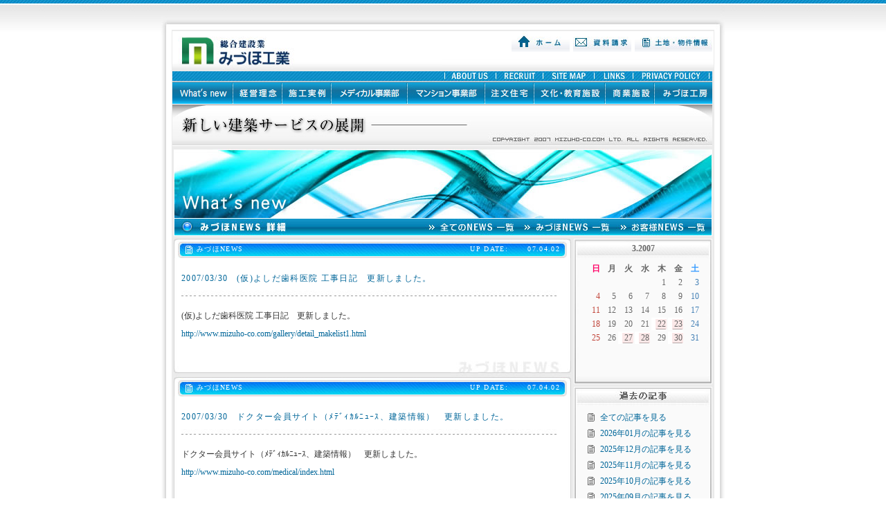

--- FILE ---
content_type: text/html
request_url: https://www.mizuho-co.com/news/news_mzh_detail200703.html
body_size: 8696
content:
<!DOCTYPE HTML PUBLIC "-//W3C//DTD HTML 4.01 Transitional//EN"
"http://www.w3.org/TR/html4/loose.dtd">
<html>
<head>
<meta http-equiv="Content-Type" content="text/html; charset=shift_jis">
<title>みづほNEWS What's new//総合建設業 みづほ工業株式会社</title>
<link href="../mizuho.css" rel="stylesheet" type="text/css">
<script language="JavaScript" type="text/JavaScript">
<!--
function MM_preloadImages() { //v3.0
  var d=document; if(d.images){ if(!d.MM_p) d.MM_p=new Array();
    var i,j=d.MM_p.length,a=MM_preloadImages.arguments; for(i=0; i<a.length; i++)
    if (a[i].indexOf("#")!=0){ d.MM_p[j]=new Image; d.MM_p[j++].src=a[i];}}
}

function MM_swapImgRestore() { //v3.0
  var i,x,a=document.MM_sr; for(i=0;a&&i<a.length&&(x=a[i])&&x.oSrc;i++) x.src=x.oSrc;
}

function MM_findObj(n, d) { //v4.01
  var p,i,x;  if(!d) d=document; if((p=n.indexOf("?"))>0&&parent.frames.length) {
    d=parent.frames[n.substring(p+1)].document; n=n.substring(0,p);}
  if(!(x=d[n])&&d.all) x=d.all[n]; for (i=0;!x&&i<d.forms.length;i++) x=d.forms[i][n];
  for(i=0;!x&&d.layers&&i<d.layers.length;i++) x=MM_findObj(n,d.layers[i].document);
  if(!x && d.getElementById) x=d.getElementById(n); return x;
}

function MM_swapImage() { //v3.0
  var i,j=0,x,a=MM_swapImage.arguments; document.MM_sr=new Array; for(i=0;i<(a.length-2);i+=3)
   if ((x=MM_findObj(a[i]))!=null){document.MM_sr[j++]=x; if(!x.oSrc) x.oSrc=x.src; x.src=a[i+2];}
}
//-->
</script>
<script src="../base/Scripts/AC_RunActiveContent.js" type="text/javascript"></script>
<script src="../base/Scripts/jquery.js" type="text/javascript"></script>
<script src="../base/Scripts/rollover.js" type="text/javascript"></script>
<script src="../base/Scripts/check_flash.js" type="text/javascript"></script>
<script src="../base/Scripts/jquery.action.js" type="text/javascript"></script>
<!-- Global site tag (gtag.js) - Google Analytics -->
<script async src="https://www.googletagmanager.com/gtag/js?id=G-1MGDGCFG2N"></script>
<script>
  window.dataLayer = window.dataLayer || [];
  function gtag(){dataLayer.push(arguments);}
  gtag('js', new Date());

  gtag('config', 'UA-2150100-31');
  gtag('config', 'G-1MGDGCFG2N');
</script>
</head>

<body onLoad="MM_preloadImages('../base/bt/sub_recruit_2.jpg','../base/bt/sub_sitemap_2.jpg','../base/bt/sub_links_2.jpg','../base/bt/sub_privacy_2.jpg','img/bt/owner2.jpg','img/bt/all2.jpg','img/bt/mizuho2.jpg','../base/bt/sub_home_2.jpg','../base/bt/sub_request_2.jpg','../base/bt/sub_land_2.jpg','../base/bt/sub_aboutus_2.jpg')">
<div align="center">
  <table width="814" border="0" cellspacing="0" cellpadding="0">
    <tr>
      <td colspan="3"><img src="../base/f_u2.jpg" width="814" height="43"></td>
    </tr>
    <tr>
      <td width="15" align="left" valign="top" background="../base/f_l_bg.jpg"><img src="../base/f_l.jpg" width="15" height="315"></td>
      <td width="784" align="center" valign="top" bgcolor="#EBEBEB"><table width="780" border="0" cellspacing="0" cellpadding="0">
        <tr>
          <td height="2"><img src="../base/space.gif" width="2" height="2"></td>
        </tr>
        <tr>
          <td align="left" valign="top" background="../base/header_bg.jpg">
            <table width="780" border="0" cellspacing="0" cellpadding="0">
              <tr>
                <td width="390"><a href="../index.html"><img src="../base/logo_mizuho.jpg" alt="総合建設業 みづほ工業株式会社" width="390" height="58" border="0"></a></td>
                <td>&nbsp;</td>
                <td width="89" align="left" valign="top"><a href="../index.html"><img src="../base/bt/sub_home_1.jpg" alt="ホーム" name="s_home" width="84" height="29" border="0" id="s_home" onMouseOver="MM_swapImage('s_home','','../base/bt/sub_home_2.jpg',1)" onMouseOut="MM_swapImgRestore()"></a></td>
                <td width="89" align="left" valign="top"><a href="../request/index.html"><img src="../base/bt/sub_request_1.jpg" alt="資料請求" name="s_request" width="84" height="29" border="0" id="s_request" onMouseOver="MM_swapImage('s_request','','../base/bt/sub_request_2.jpg',1)" onMouseOut="MM_swapImgRestore()"></a></td>
                <td width="112" valign="top"><a href="../land/index.html"><img src="../base/bt/sub_land_1.jpg" alt="土地・物件情報" name="s_land" width="112" height="29" border="0" id="s_land" onMouseOver="MM_swapImage('s_land','','../base/bt/sub_land_2.jpg',1)" onMouseOut="MM_swapImgRestore()"></a></td>
              </tr>
            </table></td>
        </tr>
        <tr>
          <td><table width="780" border="0" cellspacing="0" cellpadding="0">
            <tr>
              <td width="393"><img src="../base/bt/sub_bg.jpg" width="393" height="15"></td>
              <td width="74"><a href="../aboutus/index.html"><img src="../base/bt/sub_aboutus_1.jpg" alt="会社概要" name="aboutus1" width="74" height="15" border="0" id="aboutus1" onMouseOver="MM_swapImage('aboutus1','','../base/bt/sub_aboutus_2.jpg',1)" onMouseOut="MM_swapImgRestore()"></a></td>
              <td width="68"><a href="../recruit/index.html" onMouseOver="MM_swapImage('recruit','','../base/bt/sub_recruit_2.jpg',1)" onMouseOut="MM_swapImgRestore()"><img src="../base/bt/sub_recruit_1.jpg" alt="採用情報" name="recruit" width="68" height="15" border="0" id="recruit"></a></td>
              <td width="74"><a href="../sitemap/index.html" onMouseOver="MM_swapImage('sitemap','','../base/bt/sub_sitemap_2.jpg',1)" onMouseOut="MM_swapImgRestore()"><img src="../base/bt/sub_sitemap_1.jpg" alt="サイトマップ" name="sitemap" width="74" height="15" border="0" id="sitemap"></a></td>
              <td width="56"><a href="../link/index.html" onMouseOver="MM_swapImage('links','','../base/bt/sub_links_2.jpg',1)" onMouseOut="MM_swapImgRestore()"><img src="../base/bt/sub_links_1.jpg" alt="関連リンク" name="links" width="56" height="15" border="0" id="links"></a></td>
              <td width="115"><a href="../policy/index.html" onMouseOver="MM_swapImage('privacy','','../base/bt/sub_privacy_2.jpg',1)" onMouseOut="MM_swapImgRestore()"><img src="../base/bt/sub_privacy_1.jpg" alt="個人情報保護方針" name="privacy" width="115" height="15" border="0" id="privacy"></a></td>
            </tr>
          </table></td>
        </tr>
        <tr>
          <td height="93">
                <div class="active_flash">
					<script type="text/javascript">
                    AC_FL_RunContent( 'codebase','http://download.macromedia.com/pub/shockwave/cabs/flash/swflash.cab#version=6,0,29,0','width','780','height','93','src','../flash/menu','quality','high','pluginspage','http://www.macromedia.com/go/getflashplayer','movie','../flash/menu' ); //end AC code
                    </script>
                    <noscript>
                    <object classid="clsid:D27CDB6E-AE6D-11cf-96B8-444553540000" codebase="http://download.macromedia.com/pub/shockwave/cabs/flash/swflash.cab#version=6,0,29,0" width="780" height="93">
                    <param name="movie" value="../flash/menu.swf">
                    <param name="quality" value="high">
                    <embed src="../flash/menu.swf" quality="high" pluginspage="http://www.macromedia.com/go/getflashplayer" type="application/x-shockwave-flash" width="780" height="93"></embed>
                    </object>
                    </noscript>
                </div>
                <div class="noactive_flash">
                    <div id="main_menu">
                        <a href="../news/index.html" class="btn01"><img src="../base/btn01.jpg" width="87" height="32" alt="what's new"></a>
                        <a href="../mngmt/index.html" class="btn02"><img src="../base/btn02.jpg" width="71" height="32" alt="経営理念"></a>
                        <a href="../gallery/index.html" class="btn03"><img src="../base/btn03.jpg" width="71" height="32" alt="施工実例"></a>
                        <a href="../medical/index.html" class="btn04"><img src="../base/btn04.jpg" width="110" height="32" alt="メディカル事業部"></a>
                        <a href="../condominium/index.html" class="btn05"><img src="../base/btn05.jpg" width="112" height="32" alt="マンション事業部"></a>
                        <a href="../order/index.html" class="btn06"><img src="../base/btn06.jpg" width="71" height="32" alt="注文住宅"></a>
                        <a href="../culture/index.html" class="btn07"><img src="../base/btn07.jpg" width="103" height="32" alt="文化･教育施設"></a>
                        <a href="../commerce/index.html" class="btn08"><img src="../base/btn08.jpg" width="71" height="32" alt="商業施設"></a>
                        <a href="https://www.mizuho-ie.com/" target="_blank" class="btn09"><img src="../base/btn09.jpg" width="83" height="32" alt="みづほ工房"></a>
                    </div>
                    <div class="cm"><img src="../base/main_cm.jpg" width="780" height="61" alt=""></div>
                </div>
            </td>
        </tr>
        <tr>
          <td height="4"><img src="../base/space.gif" width="2" height="4"></td>
        </tr>
        <tr>
          <td align="center"><img src="img/top.jpg" width="778" height="100"></td>
        </tr>
        <tr>
          <td align="center"><table width="778" border="0" cellpadding="0" cellspacing="1" bgcolor="#FFFFFF">
            <tr>
              <td background="img/title_bg.jpg"><table width="776" border="0" cellspacing="0" cellpadding="0">
                <tr>
                  <td align="left"><img src="img/title_mizuho_detail.jpg" width="187" height="24"></td>
                  <td width="80"><a href="index.html" onMouseOver="MM_swapImage('all','','img/bt/all2.jpg',1)" onMouseOut="MM_swapImgRestore()"><img src="img/bt/all1.jpg" alt="全てNEWS 一覧" name="all" width="138" height="24" border="0" id="all"></a></td>
                  <td width="138"><a href="news_mzh.html" onMouseOver="MM_swapImage('mizuho','','img/bt/mizuho2.jpg',1)" onMouseOut="MM_swapImgRestore()"><img src="img/bt/mizuho1.jpg" alt="みづほNEWS 一覧" name="mizuho" width="138" height="24" border="0" id="mizuho"></a></td>
                  <td width="138" align="right"><a href="news_cst.html" onMouseOver="MM_swapImage('owner','','img/bt/owner2.jpg',1)" onMouseOut="MM_swapImgRestore()"><img src="img/bt/owner1.jpg" alt="お客様NEWS 一覧" name="owner" width="138" height="24" border="0" id="owner"></a></td>
                </tr>
              </table></td>
            </tr>
          </table></td>
        </tr>
        <tr>
          <td height="4" align="center"><img src="../base/space.gif" width="8" height="4"></td>
        </tr>
        <tr>
          <td align="center"><table width="778" border="0" cellspacing="0" cellpadding="0">
            <tr>
              <td width="574" valign="top">
			  
			  
			  <a name="mzh21" id="mzh21"></a>
			  <table width="574" border="0" cellspacing="0" cellpadding="0">
                  <tr>
                    <td width="6"><img src="img/f_l1.jpg" width="6" height="28"></td>
                    <td width="562"><table width="562" border="0" cellspacing="0" cellpadding="0">
                        <tr>
                          <td width="27"><img src="img/bar_icon_mizuho.jpg" width="27" height="28"></td>
                          <td width="525" valign="bottom" background="img/bar_bg_mizuho.jpg"><table width="525" height="25" border="0" cellpadding="0" cellspacing="0">
                              <tr>
                                <td width="74" align="left" valign="middle" class="w10">みづほNEWS</td>
                                <td align="left" valign="middle" class="w10"></td>
                                <td width="114" align="right" class="w10">UP DATE: </td>
                                <td width="75" align="right" valign="middle" class="w10">07.04.02</td>
                              </tr>
                          </table></td>
                          <td width="10"><img src="img/bar_end_mizuho.jpg" width="10" height="28"></td>
                        </tr>
                    </table></td>
                    <td width="6"><img src="img/f_r1.jpg" width="6" height="28"></td>
                  </tr>
                  <tr>
                    <td align="left" valign="top" background="img/f_l2.jpg">&nbsp;</td>
                    <td bgcolor="#FFFFFF">&nbsp;</td>
                    <td align="right" background="img/f_r2.jpg">&nbsp;</td>
                  </tr>
                  <tr>
                    <td align="left" valign="top" background="img/f_l2.jpg"><img src="img/f_l2.jpg" width="6" height="18"></td>
                    <td bgcolor="#FFFFFF"><table width="560" border="0" cellspacing="0" cellpadding="5">
                      <tr>
                        <td width="70" align="left" valign="top" class="news_title">2007/03/30</td>
                        <td width="470" align="left" valign="top" class="news_title">(仮)よしだ歯科医院 工事日記　更新しました。</td>
                      </tr>
                      <tr>
                        <td colspan="2" align="left" valign="top"><img src="img/line.jpg" width="542" height="18"></td>
                        </tr>
                      <tr>
                        <td colspan="2" align="left" valign="top">(仮)よしだ歯科医院 工事日記　更新しました。</td>
                        </tr>
                      <tr>
                        <td colspan="2" align="left" valign="top"><a href="http://www.mizuho-co.com/gallery/detail_makelist1.html">http://www.mizuho-co.com/gallery/detail_makelist1.html</a></td>
                      </tr>
                      <tr>
                        <td colspan="2" align="left" valign="top">&nbsp;</td>
                        </tr>
                    </table></td>
                    <td align="right" background="img/f_r2.jpg"><img src="img/f_r2.jpg" width="6" height="18"></td>
                  </tr>
                  <tr>
                    <td colspan="3"><img src="img/f_b_mizuho.jpg" width="574" height="24"></td>
                  </tr>
                </table>
				
				
				
				
			  
			  <a name="mzh20" id="mzh20"></a>
			  <table width="574" border="0" cellspacing="0" cellpadding="0">
                  <tr>
                    <td width="6"><img src="img/f_l1.jpg" width="6" height="28"></td>
                    <td width="562"><table width="562" border="0" cellspacing="0" cellpadding="0">
                        <tr>
                          <td width="27"><img src="img/bar_icon_mizuho.jpg" width="27" height="28"></td>
                          <td width="525" valign="bottom" background="img/bar_bg_mizuho.jpg"><table width="525" height="25" border="0" cellpadding="0" cellspacing="0">
                              <tr>
                                <td width="74" align="left" valign="middle" class="w10">みづほNEWS</td>
                                <td align="left" valign="middle" class="w10"></td>
                                <td width="114" align="right" class="w10">UP DATE: </td>
                                <td width="75" align="right" valign="middle" class="w10">07.04.02</td>
                              </tr>
                          </table></td>
                          <td width="10"><img src="img/bar_end_mizuho.jpg" width="10" height="28"></td>
                        </tr>
                    </table></td>
                    <td width="6"><img src="img/f_r1.jpg" width="6" height="28"></td>
                  </tr>
                  <tr>
                    <td align="left" valign="top" background="img/f_l2.jpg">&nbsp;</td>
                    <td bgcolor="#FFFFFF">&nbsp;</td>
                    <td align="right" background="img/f_r2.jpg">&nbsp;</td>
                  </tr>
                  <tr>
                    <td align="left" valign="top" background="img/f_l2.jpg"><img src="img/f_l2.jpg" width="6" height="18"></td>
                    <td bgcolor="#FFFFFF"><table width="560" border="0" cellspacing="0" cellpadding="5">
                      <tr>
                        <td width="70" align="left" valign="top" class="news_title">2007/03/30</td>
                        <td width="470" align="left" valign="top" class="news_title">ドクター会員サイト（ﾒﾃﾞｨｶﾙﾆｭｰｽ、建築情報）　更新しました。 </td>
                      </tr>
                      <tr>
                        <td colspan="2" align="left" valign="top"><img src="img/line.jpg" width="542" height="18"></td>
                        </tr>
                      <tr>
                        <td colspan="2" align="left" valign="top">ドクター会員サイト（ﾒﾃﾞｨｶﾙﾆｭｰｽ、建築情報）　更新しました。 </td>
                        </tr>
                      <tr>
                        <td colspan="2" align="left" valign="top"><a href="http://www.mizuho-co.com/medical/index.html">http://www.mizuho-co.com/medical/index.html</a></td>
                      </tr>
                      <tr>
                        <td colspan="2" align="left" valign="top">&nbsp;</td>
                        </tr>
                    </table></td>
                    <td align="right" background="img/f_r2.jpg"><img src="img/f_r2.jpg" width="6" height="18"></td>
                  </tr>
                  <tr>
                    <td colspan="3"><img src="img/f_b_mizuho.jpg" width="574" height="24"></td>
                  </tr>
                </table>
				
				
				
				
			  
			  <a name="mzh19" id="mzh19"></a>
			  <table width="574" border="0" cellspacing="0" cellpadding="0">
                  <tr>
                    <td width="6"><img src="img/f_l1.jpg" width="6" height="28"></td>
                    <td width="562"><table width="562" border="0" cellspacing="0" cellpadding="0">
                        <tr>
                          <td width="27"><img src="img/bar_icon_mizuho.jpg" width="27" height="28"></td>
                          <td width="525" valign="bottom" background="img/bar_bg_mizuho.jpg"><table width="525" height="25" border="0" cellpadding="0" cellspacing="0">
                              <tr>
                                <td width="74" align="left" valign="middle" class="w10">みづほNEWS</td>
                                <td align="left" valign="middle" class="w10"></td>
                                <td width="114" align="right" class="w10">UP DATE: </td>
                                <td width="75" align="right" valign="middle" class="w10">07.04.02</td>
                              </tr>
                          </table></td>
                          <td width="10"><img src="img/bar_end_mizuho.jpg" width="10" height="28"></td>
                        </tr>
                    </table></td>
                    <td width="6"><img src="img/f_r1.jpg" width="6" height="28"></td>
                  </tr>
                  <tr>
                    <td align="left" valign="top" background="img/f_l2.jpg">&nbsp;</td>
                    <td bgcolor="#FFFFFF">&nbsp;</td>
                    <td align="right" background="img/f_r2.jpg">&nbsp;</td>
                  </tr>
                  <tr>
                    <td align="left" valign="top" background="img/f_l2.jpg"><img src="img/f_l2.jpg" width="6" height="18"></td>
                    <td bgcolor="#FFFFFF"><table width="560" border="0" cellspacing="0" cellpadding="5">
                      <tr>
                        <td width="70" align="left" valign="top" class="news_title">2007/03/28</td>
                        <td width="470" align="left" valign="top" class="news_title">きのしたクリニック　工事日記　更新しました。 </td>
                      </tr>
                      <tr>
                        <td colspan="2" align="left" valign="top"><img src="img/line.jpg" width="542" height="18"></td>
                        </tr>
                      <tr>
                        <td colspan="2" align="left" valign="top">きのしたクリニック　工事日記　更新しました。 </td>
                        </tr>
                      <tr>
                        <td colspan="2" align="left" valign="top"><a href="http://www.mizuho-co.com/gallery/detail_makelist6.html">http://www.mizuho-co.com/gallery/detail_makelist6.html</a></td>
                      </tr>
                      <tr>
                        <td colspan="2" align="left" valign="top">&nbsp;</td>
                        </tr>
                    </table></td>
                    <td align="right" background="img/f_r2.jpg"><img src="img/f_r2.jpg" width="6" height="18"></td>
                  </tr>
                  <tr>
                    <td colspan="3"><img src="img/f_b_mizuho.jpg" width="574" height="24"></td>
                  </tr>
                </table>
				
				
				
				
			  
			  <a name="mzh18" id="mzh18"></a>
			  <table width="574" border="0" cellspacing="0" cellpadding="0">
                  <tr>
                    <td width="6"><img src="img/f_l1.jpg" width="6" height="28"></td>
                    <td width="562"><table width="562" border="0" cellspacing="0" cellpadding="0">
                        <tr>
                          <td width="27"><img src="img/bar_icon_mizuho.jpg" width="27" height="28"></td>
                          <td width="525" valign="bottom" background="img/bar_bg_mizuho.jpg"><table width="525" height="25" border="0" cellpadding="0" cellspacing="0">
                              <tr>
                                <td width="74" align="left" valign="middle" class="w10">みづほNEWS</td>
                                <td align="left" valign="middle" class="w10"></td>
                                <td width="114" align="right" class="w10">UP DATE: </td>
                                <td width="75" align="right" valign="middle" class="w10">07.04.02</td>
                              </tr>
                          </table></td>
                          <td width="10"><img src="img/bar_end_mizuho.jpg" width="10" height="28"></td>
                        </tr>
                    </table></td>
                    <td width="6"><img src="img/f_r1.jpg" width="6" height="28"></td>
                  </tr>
                  <tr>
                    <td align="left" valign="top" background="img/f_l2.jpg">&nbsp;</td>
                    <td bgcolor="#FFFFFF">&nbsp;</td>
                    <td align="right" background="img/f_r2.jpg">&nbsp;</td>
                  </tr>
                  <tr>
                    <td align="left" valign="top" background="img/f_l2.jpg"><img src="img/f_l2.jpg" width="6" height="18"></td>
                    <td bgcolor="#FFFFFF"><table width="560" border="0" cellspacing="0" cellpadding="5">
                      <tr>
                        <td width="70" align="left" valign="top" class="news_title">2007/03/28</td>
                        <td width="470" align="left" valign="top" class="news_title">杜の里はなの木薬局　工事日記　更新しました。 </td>
                      </tr>
                      <tr>
                        <td colspan="2" align="left" valign="top"><img src="img/line.jpg" width="542" height="18"></td>
                        </tr>
                      <tr>
                        <td colspan="2" align="left" valign="top">杜の里はなの木薬局　工事日記　更新しました。 </td>
                        </tr>
                      <tr>
                        <td colspan="2" align="left" valign="top"><a href="http://www.mizuho-co.com/gallery/detail_makelist5.html">http://www.mizuho-co.com/gallery/detail_makelist5.html</a></td>
                      </tr>
                      <tr>
                        <td colspan="2" align="left" valign="top">&nbsp;</td>
                        </tr>
                    </table></td>
                    <td align="right" background="img/f_r2.jpg"><img src="img/f_r2.jpg" width="6" height="18"></td>
                  </tr>
                  <tr>
                    <td colspan="3"><img src="img/f_b_mizuho.jpg" width="574" height="24"></td>
                  </tr>
                </table>
				
				
				
				
			  
			  <a name="mzh17" id="mzh17"></a>
			  <table width="574" border="0" cellspacing="0" cellpadding="0">
                  <tr>
                    <td width="6"><img src="img/f_l1.jpg" width="6" height="28"></td>
                    <td width="562"><table width="562" border="0" cellspacing="0" cellpadding="0">
                        <tr>
                          <td width="27"><img src="img/bar_icon_mizuho.jpg" width="27" height="28"></td>
                          <td width="525" valign="bottom" background="img/bar_bg_mizuho.jpg"><table width="525" height="25" border="0" cellpadding="0" cellspacing="0">
                              <tr>
                                <td width="74" align="left" valign="middle" class="w10">みづほNEWS</td>
                                <td align="left" valign="middle" class="w10"></td>
                                <td width="114" align="right" class="w10">UP DATE: </td>
                                <td width="75" align="right" valign="middle" class="w10">07.04.02</td>
                              </tr>
                          </table></td>
                          <td width="10"><img src="img/bar_end_mizuho.jpg" width="10" height="28"></td>
                        </tr>
                    </table></td>
                    <td width="6"><img src="img/f_r1.jpg" width="6" height="28"></td>
                  </tr>
                  <tr>
                    <td align="left" valign="top" background="img/f_l2.jpg">&nbsp;</td>
                    <td bgcolor="#FFFFFF">&nbsp;</td>
                    <td align="right" background="img/f_r2.jpg">&nbsp;</td>
                  </tr>
                  <tr>
                    <td align="left" valign="top" background="img/f_l2.jpg"><img src="img/f_l2.jpg" width="6" height="18"></td>
                    <td bgcolor="#FFFFFF"><table width="560" border="0" cellspacing="0" cellpadding="5">
                      <tr>
                        <td width="70" align="left" valign="top" class="news_title">2007/03/28</td>
                        <td width="470" align="left" valign="top" class="news_title">(仮)まるやま小児科クリニック 工事日記　更新しました。</td>
                      </tr>
                      <tr>
                        <td colspan="2" align="left" valign="top"><img src="img/line.jpg" width="542" height="18"></td>
                        </tr>
                      <tr>
                        <td colspan="2" align="left" valign="top">(仮)まるやま小児科クリニック 工事日記　更新しました。</td>
                        </tr>
                      <tr>
                        <td colspan="2" align="left" valign="top"><a href="http://www.mizuho-co.com/gallery/detail_makelist3.html">http://www.mizuho-co.com/gallery/detail_makelist3.html</a></td>
                      </tr>
                      <tr>
                        <td colspan="2" align="left" valign="top">&nbsp;</td>
                        </tr>
                    </table></td>
                    <td align="right" background="img/f_r2.jpg"><img src="img/f_r2.jpg" width="6" height="18"></td>
                  </tr>
                  <tr>
                    <td colspan="3"><img src="img/f_b_mizuho.jpg" width="574" height="24"></td>
                  </tr>
                </table>
				
				
				
				
			  
			  <a name="mzh16" id="mzh16"></a>
			  <table width="574" border="0" cellspacing="0" cellpadding="0">
                  <tr>
                    <td width="6"><img src="img/f_l1.jpg" width="6" height="28"></td>
                    <td width="562"><table width="562" border="0" cellspacing="0" cellpadding="0">
                        <tr>
                          <td width="27"><img src="img/bar_icon_mizuho.jpg" width="27" height="28"></td>
                          <td width="525" valign="bottom" background="img/bar_bg_mizuho.jpg"><table width="525" height="25" border="0" cellpadding="0" cellspacing="0">
                              <tr>
                                <td width="74" align="left" valign="middle" class="w10">みづほNEWS</td>
                                <td align="left" valign="middle" class="w10"></td>
                                <td width="114" align="right" class="w10">UP DATE: </td>
                                <td width="75" align="right" valign="middle" class="w10">07.04.07</td>
                              </tr>
                          </table></td>
                          <td width="10"><img src="img/bar_end_mizuho.jpg" width="10" height="28"></td>
                        </tr>
                    </table></td>
                    <td width="6"><img src="img/f_r1.jpg" width="6" height="28"></td>
                  </tr>
                  <tr>
                    <td align="left" valign="top" background="img/f_l2.jpg">&nbsp;</td>
                    <td bgcolor="#FFFFFF">&nbsp;</td>
                    <td align="right" background="img/f_r2.jpg">&nbsp;</td>
                  </tr>
                  <tr>
                    <td align="left" valign="top" background="img/f_l2.jpg"><img src="img/f_l2.jpg" width="6" height="18"></td>
                    <td bgcolor="#FFFFFF"><table width="560" border="0" cellspacing="0" cellpadding="5">
                      <tr>
                        <td width="70" align="left" valign="top" class="news_title">2007/03/27</td>
                        <td width="470" align="left" valign="top" class="news_title">ドクター会員サイト（ﾒﾃﾞｨｶﾙﾆｭｰｽ）　更新しました。</td>
                      </tr>
                      <tr>
                        <td colspan="2" align="left" valign="top"><img src="img/line.jpg" width="542" height="18"></td>
                        </tr>
                      <tr>
                        <td colspan="2" align="left" valign="top">ドクター会員サイト（ﾒﾃﾞｨｶﾙﾆｭｰｽ）　更新しました。</td>
                        </tr>
                      <tr>
                        <td colspan="2" align="left" valign="top"><a href="http://www.mizuho-co.com/medical/index.html">http://www.mizuho-co.com/medical/index.html</a></td>
                      </tr>
                      <tr>
                        <td colspan="2" align="left" valign="top">&nbsp;</td>
                        </tr>
                    </table></td>
                    <td align="right" background="img/f_r2.jpg"><img src="img/f_r2.jpg" width="6" height="18"></td>
                  </tr>
                  <tr>
                    <td colspan="3"><img src="img/f_b_mizuho.jpg" width="574" height="24"></td>
                  </tr>
                </table>
				
				
				
				
			  
			  <a name="mzh15" id="mzh15"></a>
			  <table width="574" border="0" cellspacing="0" cellpadding="0">
                  <tr>
                    <td width="6"><img src="img/f_l1.jpg" width="6" height="28"></td>
                    <td width="562"><table width="562" border="0" cellspacing="0" cellpadding="0">
                        <tr>
                          <td width="27"><img src="img/bar_icon_mizuho.jpg" width="27" height="28"></td>
                          <td width="525" valign="bottom" background="img/bar_bg_mizuho.jpg"><table width="525" height="25" border="0" cellpadding="0" cellspacing="0">
                              <tr>
                                <td width="74" align="left" valign="middle" class="w10">みづほNEWS</td>
                                <td align="left" valign="middle" class="w10"></td>
                                <td width="114" align="right" class="w10">UP DATE: </td>
                                <td width="75" align="right" valign="middle" class="w10">07.04.02</td>
                              </tr>
                          </table></td>
                          <td width="10"><img src="img/bar_end_mizuho.jpg" width="10" height="28"></td>
                        </tr>
                    </table></td>
                    <td width="6"><img src="img/f_r1.jpg" width="6" height="28"></td>
                  </tr>
                  <tr>
                    <td align="left" valign="top" background="img/f_l2.jpg">&nbsp;</td>
                    <td bgcolor="#FFFFFF">&nbsp;</td>
                    <td align="right" background="img/f_r2.jpg">&nbsp;</td>
                  </tr>
                  <tr>
                    <td align="left" valign="top" background="img/f_l2.jpg"><img src="img/f_l2.jpg" width="6" height="18"></td>
                    <td bgcolor="#FFFFFF"><table width="560" border="0" cellspacing="0" cellpadding="5">
                      <tr>
                        <td width="70" align="left" valign="top" class="news_title">2007/03/23</td>
                        <td width="470" align="left" valign="top" class="news_title">きのしたクリニック　工事日記　更新しました。</td>
                      </tr>
                      <tr>
                        <td colspan="2" align="left" valign="top"><img src="img/line.jpg" width="542" height="18"></td>
                        </tr>
                      <tr>
                        <td colspan="2" align="left" valign="top">きのしたクリニック　工事日記　更新しました。</td>
                        </tr>
                      <tr>
                        <td colspan="2" align="left" valign="top"><a href="http://www.mizuho-co.com/gallery/detail_makelist6.html">http://www.mizuho-co.com/gallery/detail_makelist6.html</a></td>
                      </tr>
                      <tr>
                        <td colspan="2" align="left" valign="top">&nbsp;</td>
                        </tr>
                    </table></td>
                    <td align="right" background="img/f_r2.jpg"><img src="img/f_r2.jpg" width="6" height="18"></td>
                  </tr>
                  <tr>
                    <td colspan="3"><img src="img/f_b_mizuho.jpg" width="574" height="24"></td>
                  </tr>
                </table>
				
				
				
				
			  
			  <a name="mzh14" id="mzh14"></a>
			  <table width="574" border="0" cellspacing="0" cellpadding="0">
                  <tr>
                    <td width="6"><img src="img/f_l1.jpg" width="6" height="28"></td>
                    <td width="562"><table width="562" border="0" cellspacing="0" cellpadding="0">
                        <tr>
                          <td width="27"><img src="img/bar_icon_mizuho.jpg" width="27" height="28"></td>
                          <td width="525" valign="bottom" background="img/bar_bg_mizuho.jpg"><table width="525" height="25" border="0" cellpadding="0" cellspacing="0">
                              <tr>
                                <td width="74" align="left" valign="middle" class="w10">みづほNEWS</td>
                                <td align="left" valign="middle" class="w10"></td>
                                <td width="114" align="right" class="w10">UP DATE: </td>
                                <td width="75" align="right" valign="middle" class="w10">07.04.02</td>
                              </tr>
                          </table></td>
                          <td width="10"><img src="img/bar_end_mizuho.jpg" width="10" height="28"></td>
                        </tr>
                    </table></td>
                    <td width="6"><img src="img/f_r1.jpg" width="6" height="28"></td>
                  </tr>
                  <tr>
                    <td align="left" valign="top" background="img/f_l2.jpg">&nbsp;</td>
                    <td bgcolor="#FFFFFF">&nbsp;</td>
                    <td align="right" background="img/f_r2.jpg">&nbsp;</td>
                  </tr>
                  <tr>
                    <td align="left" valign="top" background="img/f_l2.jpg"><img src="img/f_l2.jpg" width="6" height="18"></td>
                    <td bgcolor="#FFFFFF"><table width="560" border="0" cellspacing="0" cellpadding="5">
                      <tr>
                        <td width="70" align="left" valign="top" class="news_title">2007/03/22</td>
                        <td width="470" align="left" valign="top" class="news_title">(仮)たにぐち整形外科クリニック 工事日記　更新しました。 </td>
                      </tr>
                      <tr>
                        <td colspan="2" align="left" valign="top"><img src="img/line.jpg" width="542" height="18"></td>
                        </tr>
                      <tr>
                        <td colspan="2" align="left" valign="top">(仮)たにぐち整形外科クリニック 工事日記　更新しました。 </td>
                        </tr>
                      <tr>
                        <td colspan="2" align="left" valign="top"><a href="http://www.mizuho-co.com/gallery/detail_makelist4.html">http://www.mizuho-co.com/gallery/detail_makelist4.html</a></td>
                      </tr>
                      <tr>
                        <td colspan="2" align="left" valign="top">&nbsp;</td>
                        </tr>
                    </table></td>
                    <td align="right" background="img/f_r2.jpg"><img src="img/f_r2.jpg" width="6" height="18"></td>
                  </tr>
                  <tr>
                    <td colspan="3"><img src="img/f_b_mizuho.jpg" width="574" height="24"></td>
                  </tr>
                </table>
				
				
				
				
				</td>
              <td width="204" align="right" valign="top"><table width="200" border="0" cellspacing="0" cellpadding="0">
                <tr>
                  <td><table width="200" border="0" cellpadding="0" cellspacing="1" bgcolor="#FFFFFF">
                    <tr>
                      <td height="207" align="center" valign="middle" class="news_content">
					  <div class="active_flash">
					  <script type="text/javascript">
AC_FL_RunContent( 'codebase','http://download.macromedia.com/pub/shockwave/cabs/flash/swflash.cab#version=6,0,29,0','width','200','height','210','src','../flash/calendar','quality','high','pluginspage','http://www.macromedia.com/go/getflashplayer','movie','../flash/calendar' ,'FlashVars','dispmonth=2007/03&day30=1&day30=1&day28=1&day28=1&day28=1&day27=1&day23=1&day22=1&day30url=news_mzh_detail200703.html#mzh21&day30url=news_mzh_detail200703.html#mzh20&day28url=news_mzh_detail200703.html#mzh19&day28url=news_mzh_detail200703.html#mzh18&day28url=news_mzh_detail200703.html#mzh17&day27url=news_mzh_detail200703.html#mzh16&day23url=news_mzh_detail200703.html#mzh15&day22url=news_mzh_detail200703.html#mzh14' ); //end AC code
</script><noscript>
  <object classid="clsid:D27CDB6E-AE6D-11cf-96B8-444553540000" codebase="http://download.macromedia.com/pub/shockwave/cabs/flash/swflash.cab#version=6,0,29,0" width="200" height="210">
    <param name="movie" value="../flash/calendar.swf">
    <param name="quality" value="high">
	<param name="FlashVars" value="dispmonth=2007/03&day30=1&day30=1&day28=1&day28=1&day28=1&day27=1&day23=1&day22=1&day30url=news_mzh_detail200703.html#mzh21&day30url=news_mzh_detail200703.html#mzh20&day28url=news_mzh_detail200703.html#mzh19&day28url=news_mzh_detail200703.html#mzh18&day28url=news_mzh_detail200703.html#mzh17&day27url=news_mzh_detail200703.html#mzh16&day23url=news_mzh_detail200703.html#mzh15&day22url=news_mzh_detail200703.html#mzh14">
    <embed src="../flash/calendar.swf" quality="high" pluginspage="http://www.macromedia.com/go/getflashplayer" type="application/x-shockwave-flash" width="200" height="210" FlashVars="dispmonth=2007/03&day30=1&day30=1&day28=1&day28=1&day28=1&day27=1&day23=1&day22=1&day30url=news_mzh_detail200703.html#mzh21&day30url=news_mzh_detail200703.html#mzh20&day28url=news_mzh_detail200703.html#mzh19&day28url=news_mzh_detail200703.html#mzh18&day28url=news_mzh_detail200703.html#mzh17&day27url=news_mzh_detail200703.html#mzh16&day23url=news_mzh_detail200703.html#mzh15&day22url=news_mzh_detail200703.html#mzh14"></embed>
  </object></noscript>
  					</div>
                    <div class="noactive_flash">
                        <div id="calendar">
                            <div class="top_area">3.2007</div>
                            <div class="calendar_box">
                                <table>
                                 <tr><th class="off">日</th><th>月</th><th>火</th><th>水</th><th>木</th><th>金</th><th class="sat">土</th></tr><tr><td>&nbsp;</td><td>&nbsp;</td><td>&nbsp;</td><td>&nbsp;</td><td>1</td><td>2</td><td class="sat">3</td></tr><tr><td class="off">4</td><td>5</td><td>6</td><td>7</td><td>8</td><td>9</td><td class="sat">10</td></tr><tr><td class="off">11</td><td>12</td><td>13</td><td>14</td><td>15</td><td>16</td><td class="sat">17</td></tr><tr><td class="off">18</td><td>19</td><td>20</td><td>21</td><td class="active"><a href="news_mzh_detail200703.html#mzh14">22</a></td><td class="active"><a href="news_mzh_detail200703.html#mzh15">23</a></td><td class="sat">24</td></tr><tr><td class="off">25</td><td>26</td><td class="active"><a href="news_mzh_detail200703.html#mzh16">27</a></td><td class="active"><a href="news_mzh_detail200703.html#mzh17">28</a></td><td>29</td><td class="active"><a href="news_mzh_detail200703.html#mzh20">30</a></td><td class="sat">31</td></tr><tr><td>&nbsp;</td><td>&nbsp;</td><td>&nbsp;</td><td>&nbsp;</td><td>&nbsp;</td><td>&nbsp;</td><td>&nbsp;</td></tr>
                                </table>
                            </div>
                        </div>
                    </div>
                    </td>
                    </tr>
                  </table></td>
                </tr>
                <tr>
                  <td height="4"><img src="../base/space.gif" width="2" height="4"></td>
                </tr>
                <tr>
                  <td><table width="200" border="0" cellpadding="2" cellspacing="1" bgcolor="#FFFFFF">
                    <tr>
                      <td align="center" valign="top" class="news_content">
                        <table width="194" border="0" cellpadding="0" cellspacing="1" bgcolor="#FFFFFF">
                          <tr>
                            <td align="center" valign="top" class="news_content2"><img src="img/bar_arc.jpg" width="192" height="25">                              <table width="175" border="0" cellspacing="7" cellpadding="0">
                              <tr>
                                <td width="12"><img src="img/icon.jpg" width="10" height="12"></td>
                                <td width="155" align="left"><a href="news_mzh.html">全ての記事を見る</a></td>
                              </tr>
							  
                              <tr>
                                <td><img src="img/icon.jpg" width="10" height="12"></td>
                                <td align="left"><a href="news_mzh202601.html">2026年01月の記事を見る</a></td>
                              </tr>
							  
                              <tr>
                                <td><img src="img/icon.jpg" width="10" height="12"></td>
                                <td align="left"><a href="news_mzh202512.html">2025年12月の記事を見る</a></td>
                              </tr>
							  
                              <tr>
                                <td><img src="img/icon.jpg" width="10" height="12"></td>
                                <td align="left"><a href="news_mzh202511.html">2025年11月の記事を見る</a></td>
                              </tr>
							  
                              <tr>
                                <td><img src="img/icon.jpg" width="10" height="12"></td>
                                <td align="left"><a href="news_mzh202510.html">2025年10月の記事を見る</a></td>
                              </tr>
							  
                              <tr>
                                <td><img src="img/icon.jpg" width="10" height="12"></td>
                                <td align="left"><a href="news_mzh202509.html">2025年09月の記事を見る</a></td>
                              </tr>
							  
                              <tr>
                                <td><img src="img/icon.jpg" width="10" height="12"></td>
                                <td align="left"><a href="news_mzh202508.html">2025年08月の記事を見る</a></td>
                              </tr>
							  
                              <tr>
                                <td><img src="img/icon.jpg" width="10" height="12"></td>
                                <td align="left"><a href="news_mzh202507.html">2025年07月の記事を見る</a></td>
                              </tr>
							  
                              <tr>
                                <td><img src="img/icon.jpg" width="10" height="12"></td>
                                <td align="left"><a href="news_mzh202506.html">2025年06月の記事を見る</a></td>
                              </tr>
							  
                              <tr>
                                <td><img src="img/icon.jpg" width="10" height="12"></td>
                                <td align="left"><a href="news_mzh202505.html">2025年05月の記事を見る</a></td>
                              </tr>
							  
                              <tr>
                                <td><img src="img/icon.jpg" width="10" height="12"></td>
                                <td align="left"><a href="news_mzh202504.html">2025年04月の記事を見る</a></td>
                              </tr>
							  
                              <tr>
                                <td><img src="img/icon.jpg" width="10" height="12"></td>
                                <td align="left"><a href="news_mzh202503.html">2025年03月の記事を見る</a></td>
                              </tr>
							  
                              <tr>
                                <td><img src="img/icon.jpg" width="10" height="12"></td>
                                <td align="left"><a href="news_mzh202502.html">2025年02月の記事を見る</a></td>
                              </tr>
							  
                              <tr>
                                <td><img src="img/icon.jpg" width="10" height="12"></td>
                                <td align="left"><a href="news_mzh202501.html">2025年01月の記事を見る</a></td>
                              </tr>
							  
                              <tr>
                                <td><img src="img/icon.jpg" width="10" height="12"></td>
                                <td align="left"><a href="news_mzh202412.html">2024年12月の記事を見る</a></td>
                              </tr>
							  
                              <tr>
                                <td><img src="img/icon.jpg" width="10" height="12"></td>
                                <td align="left"><a href="news_mzh202411.html">2024年11月の記事を見る</a></td>
                              </tr>
							  
                              <tr>
                                <td><img src="img/icon.jpg" width="10" height="12"></td>
                                <td align="left"><a href="news_mzh202410.html">2024年10月の記事を見る</a></td>
                              </tr>
							  
                              <tr>
                                <td><img src="img/icon.jpg" width="10" height="12"></td>
                                <td align="left"><a href="news_mzh202409.html">2024年09月の記事を見る</a></td>
                              </tr>
							  
                              <tr>
                                <td><img src="img/icon.jpg" width="10" height="12"></td>
                                <td align="left"><a href="news_mzh202408.html">2024年08月の記事を見る</a></td>
                              </tr>
							  
                              <tr>
                                <td><img src="img/icon.jpg" width="10" height="12"></td>
                                <td align="left"><a href="news_mzh202407.html">2024年07月の記事を見る</a></td>
                              </tr>
							  
                              <tr>
                                <td><img src="img/icon.jpg" width="10" height="12"></td>
                                <td align="left"><a href="news_mzh202406.html">2024年06月の記事を見る</a></td>
                              </tr>
							  
                              <tr>
                                <td><img src="img/icon.jpg" width="10" height="12"></td>
                                <td align="left"><a href="news_mzh202405.html">2024年05月の記事を見る</a></td>
                              </tr>
							  
                              <tr>
                                <td><img src="img/icon.jpg" width="10" height="12"></td>
                                <td align="left"><a href="news_mzh202404.html">2024年04月の記事を見る</a></td>
                              </tr>
							  
                              <tr>
                                <td><img src="img/icon.jpg" width="10" height="12"></td>
                                <td align="left"><a href="news_mzh202403.html">2024年03月の記事を見る</a></td>
                              </tr>
							  
                              <tr>
                                <td><img src="img/icon.jpg" width="10" height="12"></td>
                                <td align="left"><a href="news_mzh202402.html">2024年02月の記事を見る</a></td>
                              </tr>
							  
                              <tr>
                                <td><img src="img/icon.jpg" width="10" height="12"></td>
                                <td align="left"><a href="news_mzh202401.html">2024年01月の記事を見る</a></td>
                              </tr>
							  
                              <tr>
                                <td><img src="img/icon.jpg" width="10" height="12"></td>
                                <td align="left"><a href="news_mzh202312.html">2023年12月の記事を見る</a></td>
                              </tr>
							  
                              <tr>
                                <td><img src="img/icon.jpg" width="10" height="12"></td>
                                <td align="left"><a href="news_mzh202311.html">2023年11月の記事を見る</a></td>
                              </tr>
							  
                              <tr>
                                <td><img src="img/icon.jpg" width="10" height="12"></td>
                                <td align="left"><a href="news_mzh202310.html">2023年10月の記事を見る</a></td>
                              </tr>
							  
                              <tr>
                                <td><img src="img/icon.jpg" width="10" height="12"></td>
                                <td align="left"><a href="news_mzh202309.html">2023年09月の記事を見る</a></td>
                              </tr>
							  
                              <tr>
                                <td><img src="img/icon.jpg" width="10" height="12"></td>
                                <td align="left"><a href="news_mzh202308.html">2023年08月の記事を見る</a></td>
                              </tr>
							  
                              <tr>
                                <td><img src="img/icon.jpg" width="10" height="12"></td>
                                <td align="left"><a href="news_mzh202307.html">2023年07月の記事を見る</a></td>
                              </tr>
							  
                              <tr>
                                <td><img src="img/icon.jpg" width="10" height="12"></td>
                                <td align="left"><a href="news_mzh202306.html">2023年06月の記事を見る</a></td>
                              </tr>
							  
                              <tr>
                                <td><img src="img/icon.jpg" width="10" height="12"></td>
                                <td align="left"><a href="news_mzh202305.html">2023年05月の記事を見る</a></td>
                              </tr>
							  
                              <tr>
                                <td><img src="img/icon.jpg" width="10" height="12"></td>
                                <td align="left"><a href="news_mzh202304.html">2023年04月の記事を見る</a></td>
                              </tr>
							  
                              <tr>
                                <td><img src="img/icon.jpg" width="10" height="12"></td>
                                <td align="left"><a href="news_mzh202303.html">2023年03月の記事を見る</a></td>
                              </tr>
							  
                              <tr>
                                <td><img src="img/icon.jpg" width="10" height="12"></td>
                                <td align="left"><a href="news_mzh202302.html">2023年02月の記事を見る</a></td>
                              </tr>
							  
                              <tr>
                                <td><img src="img/icon.jpg" width="10" height="12"></td>
                                <td align="left"><a href="news_mzh202301.html">2023年01月の記事を見る</a></td>
                              </tr>
							  
                              <tr>
                                <td><img src="img/icon.jpg" width="10" height="12"></td>
                                <td align="left"><a href="news_mzh202212.html">2022年12月の記事を見る</a></td>
                              </tr>
							  
                              <tr>
                                <td><img src="img/icon.jpg" width="10" height="12"></td>
                                <td align="left"><a href="news_mzh202211.html">2022年11月の記事を見る</a></td>
                              </tr>
							  
                              <tr>
                                <td><img src="img/icon.jpg" width="10" height="12"></td>
                                <td align="left"><a href="news_mzh202210.html">2022年10月の記事を見る</a></td>
                              </tr>
							  
                              <tr>
                                <td><img src="img/icon.jpg" width="10" height="12"></td>
                                <td align="left"><a href="news_mzh202209.html">2022年09月の記事を見る</a></td>
                              </tr>
							  
                              <tr>
                                <td><img src="img/icon.jpg" width="10" height="12"></td>
                                <td align="left"><a href="news_mzh202208.html">2022年08月の記事を見る</a></td>
                              </tr>
							  
                              <tr>
                                <td><img src="img/icon.jpg" width="10" height="12"></td>
                                <td align="left"><a href="news_mzh202207.html">2022年07月の記事を見る</a></td>
                              </tr>
							  
                              <tr>
                                <td><img src="img/icon.jpg" width="10" height="12"></td>
                                <td align="left"><a href="news_mzh202206.html">2022年06月の記事を見る</a></td>
                              </tr>
							  
                              <tr>
                                <td><img src="img/icon.jpg" width="10" height="12"></td>
                                <td align="left"><a href="news_mzh202205.html">2022年05月の記事を見る</a></td>
                              </tr>
							  
                              <tr>
                                <td><img src="img/icon.jpg" width="10" height="12"></td>
                                <td align="left"><a href="news_mzh202204.html">2022年04月の記事を見る</a></td>
                              </tr>
							  
                              <tr>
                                <td><img src="img/icon.jpg" width="10" height="12"></td>
                                <td align="left"><a href="news_mzh202203.html">2022年03月の記事を見る</a></td>
                              </tr>
							  
                              <tr>
                                <td><img src="img/icon.jpg" width="10" height="12"></td>
                                <td align="left"><a href="news_mzh202202.html">2022年02月の記事を見る</a></td>
                              </tr>
							  
                              <tr>
                                <td><img src="img/icon.jpg" width="10" height="12"></td>
                                <td align="left"><a href="news_mzh202201.html">2022年01月の記事を見る</a></td>
                              </tr>
							  
                              <tr>
                                <td><img src="img/icon.jpg" width="10" height="12"></td>
                                <td align="left"><a href="news_mzh202112.html">2021年12月の記事を見る</a></td>
                              </tr>
							  
                              <tr>
                                <td><img src="img/icon.jpg" width="10" height="12"></td>
                                <td align="left"><a href="news_mzh202111.html">2021年11月の記事を見る</a></td>
                              </tr>
							  
                              <tr>
                                <td><img src="img/icon.jpg" width="10" height="12"></td>
                                <td align="left"><a href="news_mzh202110.html">2021年10月の記事を見る</a></td>
                              </tr>
							  
                              <tr>
                                <td><img src="img/icon.jpg" width="10" height="12"></td>
                                <td align="left"><a href="news_mzh202109.html">2021年09月の記事を見る</a></td>
                              </tr>
							  
                              <tr>
                                <td><img src="img/icon.jpg" width="10" height="12"></td>
                                <td align="left"><a href="news_mzh202108.html">2021年08月の記事を見る</a></td>
                              </tr>
							  
                              <tr>
                                <td><img src="img/icon.jpg" width="10" height="12"></td>
                                <td align="left"><a href="news_mzh202107.html">2021年07月の記事を見る</a></td>
                              </tr>
							  
                              <tr>
                                <td><img src="img/icon.jpg" width="10" height="12"></td>
                                <td align="left"><a href="news_mzh202106.html">2021年06月の記事を見る</a></td>
                              </tr>
							  
                              <tr>
                                <td><img src="img/icon.jpg" width="10" height="12"></td>
                                <td align="left"><a href="news_mzh202105.html">2021年05月の記事を見る</a></td>
                              </tr>
							  
                              <tr>
                                <td><img src="img/icon.jpg" width="10" height="12"></td>
                                <td align="left"><a href="news_mzh202104.html">2021年04月の記事を見る</a></td>
                              </tr>
							  
                              <tr>
                                <td><img src="img/icon.jpg" width="10" height="12"></td>
                                <td align="left"><a href="news_mzh202103.html">2021年03月の記事を見る</a></td>
                              </tr>
							  
                              <tr>
                                <td><img src="img/icon.jpg" width="10" height="12"></td>
                                <td align="left"><a href="news_mzh202102.html">2021年02月の記事を見る</a></td>
                              </tr>
							  
                              <tr>
                                <td><img src="img/icon.jpg" width="10" height="12"></td>
                                <td align="left"><a href="news_mzh202101.html">2021年01月の記事を見る</a></td>
                              </tr>
							  
                              <tr>
                                <td><img src="img/icon.jpg" width="10" height="12"></td>
                                <td align="left"><a href="news_mzh202012.html">2020年12月の記事を見る</a></td>
                              </tr>
							  
                              <tr>
                                <td><img src="img/icon.jpg" width="10" height="12"></td>
                                <td align="left"><a href="news_mzh202011.html">2020年11月の記事を見る</a></td>
                              </tr>
							  
                              <tr>
                                <td><img src="img/icon.jpg" width="10" height="12"></td>
                                <td align="left"><a href="news_mzh202010.html">2020年10月の記事を見る</a></td>
                              </tr>
							  
                              <tr>
                                <td><img src="img/icon.jpg" width="10" height="12"></td>
                                <td align="left"><a href="news_mzh202009.html">2020年09月の記事を見る</a></td>
                              </tr>
							  
                              <tr>
                                <td><img src="img/icon.jpg" width="10" height="12"></td>
                                <td align="left"><a href="news_mzh202008.html">2020年08月の記事を見る</a></td>
                              </tr>
							  
                              <tr>
                                <td><img src="img/icon.jpg" width="10" height="12"></td>
                                <td align="left"><a href="news_mzh202007.html">2020年07月の記事を見る</a></td>
                              </tr>
							  
                              <tr>
                                <td><img src="img/icon.jpg" width="10" height="12"></td>
                                <td align="left"><a href="news_mzh202006.html">2020年06月の記事を見る</a></td>
                              </tr>
							  
                              <tr>
                                <td><img src="img/icon.jpg" width="10" height="12"></td>
                                <td align="left"><a href="news_mzh202005.html">2020年05月の記事を見る</a></td>
                              </tr>
							  
                              <tr>
                                <td><img src="img/icon.jpg" width="10" height="12"></td>
                                <td align="left"><a href="news_mzh202004.html">2020年04月の記事を見る</a></td>
                              </tr>
							  
                              <tr>
                                <td><img src="img/icon.jpg" width="10" height="12"></td>
                                <td align="left"><a href="news_mzh202003.html">2020年03月の記事を見る</a></td>
                              </tr>
							  
                              <tr>
                                <td><img src="img/icon.jpg" width="10" height="12"></td>
                                <td align="left"><a href="news_mzh202002.html">2020年02月の記事を見る</a></td>
                              </tr>
							  
                              <tr>
                                <td><img src="img/icon.jpg" width="10" height="12"></td>
                                <td align="left"><a href="news_mzh202001.html">2020年01月の記事を見る</a></td>
                              </tr>
							  
                              <tr>
                                <td><img src="img/icon.jpg" width="10" height="12"></td>
                                <td align="left"><a href="news_mzh201912.html">2019年12月の記事を見る</a></td>
                              </tr>
							  
                              <tr>
                                <td><img src="img/icon.jpg" width="10" height="12"></td>
                                <td align="left"><a href="news_mzh201911.html">2019年11月の記事を見る</a></td>
                              </tr>
							  
                              <tr>
                                <td><img src="img/icon.jpg" width="10" height="12"></td>
                                <td align="left"><a href="news_mzh201910.html">2019年10月の記事を見る</a></td>
                              </tr>
							  
                              <tr>
                                <td><img src="img/icon.jpg" width="10" height="12"></td>
                                <td align="left"><a href="news_mzh201909.html">2019年09月の記事を見る</a></td>
                              </tr>
							  
                              <tr>
                                <td><img src="img/icon.jpg" width="10" height="12"></td>
                                <td align="left"><a href="news_mzh201908.html">2019年08月の記事を見る</a></td>
                              </tr>
							  
                              <tr>
                                <td><img src="img/icon.jpg" width="10" height="12"></td>
                                <td align="left"><a href="news_mzh201907.html">2019年07月の記事を見る</a></td>
                              </tr>
							  
                              <tr>
                                <td><img src="img/icon.jpg" width="10" height="12"></td>
                                <td align="left"><a href="news_mzh201906.html">2019年06月の記事を見る</a></td>
                              </tr>
							  
                              <tr>
                                <td><img src="img/icon.jpg" width="10" height="12"></td>
                                <td align="left"><a href="news_mzh201905.html">2019年05月の記事を見る</a></td>
                              </tr>
							  
                              <tr>
                                <td><img src="img/icon.jpg" width="10" height="12"></td>
                                <td align="left"><a href="news_mzh201904.html">2019年04月の記事を見る</a></td>
                              </tr>
							  
                              <tr>
                                <td><img src="img/icon.jpg" width="10" height="12"></td>
                                <td align="left"><a href="news_mzh201903.html">2019年03月の記事を見る</a></td>
                              </tr>
							  
                              <tr>
                                <td><img src="img/icon.jpg" width="10" height="12"></td>
                                <td align="left"><a href="news_mzh201902.html">2019年02月の記事を見る</a></td>
                              </tr>
							  
                              <tr>
                                <td><img src="img/icon.jpg" width="10" height="12"></td>
                                <td align="left"><a href="news_mzh201901.html">2019年01月の記事を見る</a></td>
                              </tr>
							  
                              <tr>
                                <td><img src="img/icon.jpg" width="10" height="12"></td>
                                <td align="left"><a href="news_mzh201812.html">2018年12月の記事を見る</a></td>
                              </tr>
							  
                              <tr>
                                <td><img src="img/icon.jpg" width="10" height="12"></td>
                                <td align="left"><a href="news_mzh201811.html">2018年11月の記事を見る</a></td>
                              </tr>
							  
                              <tr>
                                <td><img src="img/icon.jpg" width="10" height="12"></td>
                                <td align="left"><a href="news_mzh201810.html">2018年10月の記事を見る</a></td>
                              </tr>
							  
                              <tr>
                                <td><img src="img/icon.jpg" width="10" height="12"></td>
                                <td align="left"><a href="news_mzh201809.html">2018年09月の記事を見る</a></td>
                              </tr>
							  
                              <tr>
                                <td><img src="img/icon.jpg" width="10" height="12"></td>
                                <td align="left"><a href="news_mzh201808.html">2018年08月の記事を見る</a></td>
                              </tr>
							  
                              <tr>
                                <td><img src="img/icon.jpg" width="10" height="12"></td>
                                <td align="left"><a href="news_mzh201807.html">2018年07月の記事を見る</a></td>
                              </tr>
							  
                              <tr>
                                <td><img src="img/icon.jpg" width="10" height="12"></td>
                                <td align="left"><a href="news_mzh201806.html">2018年06月の記事を見る</a></td>
                              </tr>
							  
                              <tr>
                                <td><img src="img/icon.jpg" width="10" height="12"></td>
                                <td align="left"><a href="news_mzh201805.html">2018年05月の記事を見る</a></td>
                              </tr>
							  
                              <tr>
                                <td><img src="img/icon.jpg" width="10" height="12"></td>
                                <td align="left"><a href="news_mzh201804.html">2018年04月の記事を見る</a></td>
                              </tr>
							  
                              <tr>
                                <td><img src="img/icon.jpg" width="10" height="12"></td>
                                <td align="left"><a href="news_mzh201803.html">2018年03月の記事を見る</a></td>
                              </tr>
							  
                              <tr>
                                <td><img src="img/icon.jpg" width="10" height="12"></td>
                                <td align="left"><a href="news_mzh201802.html">2018年02月の記事を見る</a></td>
                              </tr>
							  
                              <tr>
                                <td><img src="img/icon.jpg" width="10" height="12"></td>
                                <td align="left"><a href="news_mzh201801.html">2018年01月の記事を見る</a></td>
                              </tr>
							  
                              <tr>
                                <td><img src="img/icon.jpg" width="10" height="12"></td>
                                <td align="left"><a href="news_mzh201712.html">2017年12月の記事を見る</a></td>
                              </tr>
							  
                              <tr>
                                <td><img src="img/icon.jpg" width="10" height="12"></td>
                                <td align="left"><a href="news_mzh201711.html">2017年11月の記事を見る</a></td>
                              </tr>
							  
                              <tr>
                                <td><img src="img/icon.jpg" width="10" height="12"></td>
                                <td align="left"><a href="news_mzh201710.html">2017年10月の記事を見る</a></td>
                              </tr>
							  
                              <tr>
                                <td><img src="img/icon.jpg" width="10" height="12"></td>
                                <td align="left"><a href="news_mzh201709.html">2017年09月の記事を見る</a></td>
                              </tr>
							  
                              <tr>
                                <td><img src="img/icon.jpg" width="10" height="12"></td>
                                <td align="left"><a href="news_mzh201708.html">2017年08月の記事を見る</a></td>
                              </tr>
							  
                              <tr>
                                <td><img src="img/icon.jpg" width="10" height="12"></td>
                                <td align="left"><a href="news_mzh201707.html">2017年07月の記事を見る</a></td>
                              </tr>
							  
                              <tr>
                                <td><img src="img/icon.jpg" width="10" height="12"></td>
                                <td align="left"><a href="news_mzh201706.html">2017年06月の記事を見る</a></td>
                              </tr>
							  
                              <tr>
                                <td><img src="img/icon.jpg" width="10" height="12"></td>
                                <td align="left"><a href="news_mzh201705.html">2017年05月の記事を見る</a></td>
                              </tr>
							  
                              <tr>
                                <td><img src="img/icon.jpg" width="10" height="12"></td>
                                <td align="left"><a href="news_mzh201704.html">2017年04月の記事を見る</a></td>
                              </tr>
							  
                              <tr>
                                <td><img src="img/icon.jpg" width="10" height="12"></td>
                                <td align="left"><a href="news_mzh201703.html">2017年03月の記事を見る</a></td>
                              </tr>
							  
                              <tr>
                                <td><img src="img/icon.jpg" width="10" height="12"></td>
                                <td align="left"><a href="news_mzh201702.html">2017年02月の記事を見る</a></td>
                              </tr>
							  
                              <tr>
                                <td><img src="img/icon.jpg" width="10" height="12"></td>
                                <td align="left"><a href="news_mzh201701.html">2017年01月の記事を見る</a></td>
                              </tr>
							  
                              <tr>
                                <td><img src="img/icon.jpg" width="10" height="12"></td>
                                <td align="left"><a href="news_mzh201612.html">2016年12月の記事を見る</a></td>
                              </tr>
							  
                              <tr>
                                <td><img src="img/icon.jpg" width="10" height="12"></td>
                                <td align="left"><a href="news_mzh201611.html">2016年11月の記事を見る</a></td>
                              </tr>
							  
                              <tr>
                                <td><img src="img/icon.jpg" width="10" height="12"></td>
                                <td align="left"><a href="news_mzh201610.html">2016年10月の記事を見る</a></td>
                              </tr>
							  
                              <tr>
                                <td><img src="img/icon.jpg" width="10" height="12"></td>
                                <td align="left"><a href="news_mzh201609.html">2016年09月の記事を見る</a></td>
                              </tr>
							  
                              <tr>
                                <td><img src="img/icon.jpg" width="10" height="12"></td>
                                <td align="left"><a href="news_mzh201608.html">2016年08月の記事を見る</a></td>
                              </tr>
							  
                              <tr>
                                <td><img src="img/icon.jpg" width="10" height="12"></td>
                                <td align="left"><a href="news_mzh201607.html">2016年07月の記事を見る</a></td>
                              </tr>
							  
                              <tr>
                                <td><img src="img/icon.jpg" width="10" height="12"></td>
                                <td align="left"><a href="news_mzh201606.html">2016年06月の記事を見る</a></td>
                              </tr>
							  
                              <tr>
                                <td><img src="img/icon.jpg" width="10" height="12"></td>
                                <td align="left"><a href="news_mzh201605.html">2016年05月の記事を見る</a></td>
                              </tr>
							  
                              <tr>
                                <td><img src="img/icon.jpg" width="10" height="12"></td>
                                <td align="left"><a href="news_mzh201604.html">2016年04月の記事を見る</a></td>
                              </tr>
							  
                              <tr>
                                <td><img src="img/icon.jpg" width="10" height="12"></td>
                                <td align="left"><a href="news_mzh201603.html">2016年03月の記事を見る</a></td>
                              </tr>
							  
                              <tr>
                                <td><img src="img/icon.jpg" width="10" height="12"></td>
                                <td align="left"><a href="news_mzh201602.html">2016年02月の記事を見る</a></td>
                              </tr>
							  
                              <tr>
                                <td><img src="img/icon.jpg" width="10" height="12"></td>
                                <td align="left"><a href="news_mzh201601.html">2016年01月の記事を見る</a></td>
                              </tr>
							  
                              <tr>
                                <td><img src="img/icon.jpg" width="10" height="12"></td>
                                <td align="left"><a href="news_mzh201512.html">2015年12月の記事を見る</a></td>
                              </tr>
							  
                              <tr>
                                <td><img src="img/icon.jpg" width="10" height="12"></td>
                                <td align="left"><a href="news_mzh201511.html">2015年11月の記事を見る</a></td>
                              </tr>
							  
                              <tr>
                                <td><img src="img/icon.jpg" width="10" height="12"></td>
                                <td align="left"><a href="news_mzh201510.html">2015年10月の記事を見る</a></td>
                              </tr>
							  
                              <tr>
                                <td><img src="img/icon.jpg" width="10" height="12"></td>
                                <td align="left"><a href="news_mzh201509.html">2015年09月の記事を見る</a></td>
                              </tr>
							  
                              <tr>
                                <td><img src="img/icon.jpg" width="10" height="12"></td>
                                <td align="left"><a href="news_mzh201508.html">2015年08月の記事を見る</a></td>
                              </tr>
							  
                              <tr>
                                <td><img src="img/icon.jpg" width="10" height="12"></td>
                                <td align="left"><a href="news_mzh201507.html">2015年07月の記事を見る</a></td>
                              </tr>
							  
                              <tr>
                                <td><img src="img/icon.jpg" width="10" height="12"></td>
                                <td align="left"><a href="news_mzh201506.html">2015年06月の記事を見る</a></td>
                              </tr>
							  
                              <tr>
                                <td><img src="img/icon.jpg" width="10" height="12"></td>
                                <td align="left"><a href="news_mzh201505.html">2015年05月の記事を見る</a></td>
                              </tr>
							  
                              <tr>
                                <td><img src="img/icon.jpg" width="10" height="12"></td>
                                <td align="left"><a href="news_mzh201504.html">2015年04月の記事を見る</a></td>
                              </tr>
							  
                              <tr>
                                <td><img src="img/icon.jpg" width="10" height="12"></td>
                                <td align="left"><a href="news_mzh201503.html">2015年03月の記事を見る</a></td>
                              </tr>
							  
                              <tr>
                                <td><img src="img/icon.jpg" width="10" height="12"></td>
                                <td align="left"><a href="news_mzh201502.html">2015年02月の記事を見る</a></td>
                              </tr>
							  
                              <tr>
                                <td><img src="img/icon.jpg" width="10" height="12"></td>
                                <td align="left"><a href="news_mzh201501.html">2015年01月の記事を見る</a></td>
                              </tr>
							  
                              <tr>
                                <td><img src="img/icon.jpg" width="10" height="12"></td>
                                <td align="left"><a href="news_mzh201412.html">2014年12月の記事を見る</a></td>
                              </tr>
							  
                              <tr>
                                <td><img src="img/icon.jpg" width="10" height="12"></td>
                                <td align="left"><a href="news_mzh201411.html">2014年11月の記事を見る</a></td>
                              </tr>
							  
                              <tr>
                                <td><img src="img/icon.jpg" width="10" height="12"></td>
                                <td align="left"><a href="news_mzh201410.html">2014年10月の記事を見る</a></td>
                              </tr>
							  
                              <tr>
                                <td><img src="img/icon.jpg" width="10" height="12"></td>
                                <td align="left"><a href="news_mzh201409.html">2014年09月の記事を見る</a></td>
                              </tr>
							  
                              <tr>
                                <td><img src="img/icon.jpg" width="10" height="12"></td>
                                <td align="left"><a href="news_mzh201408.html">2014年08月の記事を見る</a></td>
                              </tr>
							  
                              <tr>
                                <td><img src="img/icon.jpg" width="10" height="12"></td>
                                <td align="left"><a href="news_mzh201407.html">2014年07月の記事を見る</a></td>
                              </tr>
							  
                              <tr>
                                <td><img src="img/icon.jpg" width="10" height="12"></td>
                                <td align="left"><a href="news_mzh201406.html">2014年06月の記事を見る</a></td>
                              </tr>
							  
                              <tr>
                                <td><img src="img/icon.jpg" width="10" height="12"></td>
                                <td align="left"><a href="news_mzh201405.html">2014年05月の記事を見る</a></td>
                              </tr>
							  
                              <tr>
                                <td><img src="img/icon.jpg" width="10" height="12"></td>
                                <td align="left"><a href="news_mzh201404.html">2014年04月の記事を見る</a></td>
                              </tr>
							  
                              <tr>
                                <td><img src="img/icon.jpg" width="10" height="12"></td>
                                <td align="left"><a href="news_mzh201403.html">2014年03月の記事を見る</a></td>
                              </tr>
							  
                              <tr>
                                <td><img src="img/icon.jpg" width="10" height="12"></td>
                                <td align="left"><a href="news_mzh201402.html">2014年02月の記事を見る</a></td>
                              </tr>
							  
                              <tr>
                                <td><img src="img/icon.jpg" width="10" height="12"></td>
                                <td align="left"><a href="news_mzh201401.html">2014年01月の記事を見る</a></td>
                              </tr>
							  
                              <tr>
                                <td><img src="img/icon.jpg" width="10" height="12"></td>
                                <td align="left"><a href="news_mzh201312.html">2013年12月の記事を見る</a></td>
                              </tr>
							  
                              <tr>
                                <td><img src="img/icon.jpg" width="10" height="12"></td>
                                <td align="left"><a href="news_mzh201311.html">2013年11月の記事を見る</a></td>
                              </tr>
							  
                              <tr>
                                <td><img src="img/icon.jpg" width="10" height="12"></td>
                                <td align="left"><a href="news_mzh201310.html">2013年10月の記事を見る</a></td>
                              </tr>
							  
                              <tr>
                                <td><img src="img/icon.jpg" width="10" height="12"></td>
                                <td align="left"><a href="news_mzh201309.html">2013年09月の記事を見る</a></td>
                              </tr>
							  
                              <tr>
                                <td><img src="img/icon.jpg" width="10" height="12"></td>
                                <td align="left"><a href="news_mzh201308.html">2013年08月の記事を見る</a></td>
                              </tr>
							  
                              <tr>
                                <td><img src="img/icon.jpg" width="10" height="12"></td>
                                <td align="left"><a href="news_mzh201307.html">2013年07月の記事を見る</a></td>
                              </tr>
							  
                              <tr>
                                <td><img src="img/icon.jpg" width="10" height="12"></td>
                                <td align="left"><a href="news_mzh201306.html">2013年06月の記事を見る</a></td>
                              </tr>
							  
                              <tr>
                                <td><img src="img/icon.jpg" width="10" height="12"></td>
                                <td align="left"><a href="news_mzh201305.html">2013年05月の記事を見る</a></td>
                              </tr>
							  
                              <tr>
                                <td><img src="img/icon.jpg" width="10" height="12"></td>
                                <td align="left"><a href="news_mzh201304.html">2013年04月の記事を見る</a></td>
                              </tr>
							  
                              <tr>
                                <td><img src="img/icon.jpg" width="10" height="12"></td>
                                <td align="left"><a href="news_mzh201303.html">2013年03月の記事を見る</a></td>
                              </tr>
							  
                              <tr>
                                <td><img src="img/icon.jpg" width="10" height="12"></td>
                                <td align="left"><a href="news_mzh201302.html">2013年02月の記事を見る</a></td>
                              </tr>
							  
                              <tr>
                                <td><img src="img/icon.jpg" width="10" height="12"></td>
                                <td align="left"><a href="news_mzh201301.html">2013年01月の記事を見る</a></td>
                              </tr>
							  
                              <tr>
                                <td><img src="img/icon.jpg" width="10" height="12"></td>
                                <td align="left"><a href="news_mzh201212.html">2012年12月の記事を見る</a></td>
                              </tr>
							  
                              <tr>
                                <td><img src="img/icon.jpg" width="10" height="12"></td>
                                <td align="left"><a href="news_mzh201211.html">2012年11月の記事を見る</a></td>
                              </tr>
							  
                              <tr>
                                <td><img src="img/icon.jpg" width="10" height="12"></td>
                                <td align="left"><a href="news_mzh201210.html">2012年10月の記事を見る</a></td>
                              </tr>
							  
                              <tr>
                                <td><img src="img/icon.jpg" width="10" height="12"></td>
                                <td align="left"><a href="news_mzh201209.html">2012年09月の記事を見る</a></td>
                              </tr>
							  
                              <tr>
                                <td><img src="img/icon.jpg" width="10" height="12"></td>
                                <td align="left"><a href="news_mzh201208.html">2012年08月の記事を見る</a></td>
                              </tr>
							  
                              <tr>
                                <td><img src="img/icon.jpg" width="10" height="12"></td>
                                <td align="left"><a href="news_mzh201207.html">2012年07月の記事を見る</a></td>
                              </tr>
							  
                              <tr>
                                <td><img src="img/icon.jpg" width="10" height="12"></td>
                                <td align="left"><a href="news_mzh201206.html">2012年06月の記事を見る</a></td>
                              </tr>
							  
                              <tr>
                                <td><img src="img/icon.jpg" width="10" height="12"></td>
                                <td align="left"><a href="news_mzh201205.html">2012年05月の記事を見る</a></td>
                              </tr>
							  
                              <tr>
                                <td><img src="img/icon.jpg" width="10" height="12"></td>
                                <td align="left"><a href="news_mzh201204.html">2012年04月の記事を見る</a></td>
                              </tr>
							  
                              <tr>
                                <td><img src="img/icon.jpg" width="10" height="12"></td>
                                <td align="left"><a href="news_mzh201203.html">2012年03月の記事を見る</a></td>
                              </tr>
							  
                              <tr>
                                <td><img src="img/icon.jpg" width="10" height="12"></td>
                                <td align="left"><a href="news_mzh201202.html">2012年02月の記事を見る</a></td>
                              </tr>
							  
                              <tr>
                                <td><img src="img/icon.jpg" width="10" height="12"></td>
                                <td align="left"><a href="news_mzh201201.html">2012年01月の記事を見る</a></td>
                              </tr>
							  
                              <tr>
                                <td><img src="img/icon.jpg" width="10" height="12"></td>
                                <td align="left"><a href="news_mzh201112.html">2011年12月の記事を見る</a></td>
                              </tr>
							  
                              <tr>
                                <td><img src="img/icon.jpg" width="10" height="12"></td>
                                <td align="left"><a href="news_mzh201111.html">2011年11月の記事を見る</a></td>
                              </tr>
							  
                              <tr>
                                <td><img src="img/icon.jpg" width="10" height="12"></td>
                                <td align="left"><a href="news_mzh201110.html">2011年10月の記事を見る</a></td>
                              </tr>
							  
                              <tr>
                                <td><img src="img/icon.jpg" width="10" height="12"></td>
                                <td align="left"><a href="news_mzh201109.html">2011年09月の記事を見る</a></td>
                              </tr>
							  
                              <tr>
                                <td><img src="img/icon.jpg" width="10" height="12"></td>
                                <td align="left"><a href="news_mzh201108.html">2011年08月の記事を見る</a></td>
                              </tr>
							  
                              <tr>
                                <td><img src="img/icon.jpg" width="10" height="12"></td>
                                <td align="left"><a href="news_mzh201107.html">2011年07月の記事を見る</a></td>
                              </tr>
							  
                              <tr>
                                <td><img src="img/icon.jpg" width="10" height="12"></td>
                                <td align="left"><a href="news_mzh201106.html">2011年06月の記事を見る</a></td>
                              </tr>
							  
                              <tr>
                                <td><img src="img/icon.jpg" width="10" height="12"></td>
                                <td align="left"><a href="news_mzh201105.html">2011年05月の記事を見る</a></td>
                              </tr>
							  
                              <tr>
                                <td><img src="img/icon.jpg" width="10" height="12"></td>
                                <td align="left"><a href="news_mzh201104.html">2011年04月の記事を見る</a></td>
                              </tr>
							  
                              <tr>
                                <td><img src="img/icon.jpg" width="10" height="12"></td>
                                <td align="left"><a href="news_mzh201103.html">2011年03月の記事を見る</a></td>
                              </tr>
							  
                              <tr>
                                <td><img src="img/icon.jpg" width="10" height="12"></td>
                                <td align="left"><a href="news_mzh201102.html">2011年02月の記事を見る</a></td>
                              </tr>
							  
                              <tr>
                                <td><img src="img/icon.jpg" width="10" height="12"></td>
                                <td align="left"><a href="news_mzh201101.html">2011年01月の記事を見る</a></td>
                              </tr>
							  
                              <tr>
                                <td><img src="img/icon.jpg" width="10" height="12"></td>
                                <td align="left"><a href="news_mzh201012.html">2010年12月の記事を見る</a></td>
                              </tr>
							  
                              <tr>
                                <td><img src="img/icon.jpg" width="10" height="12"></td>
                                <td align="left"><a href="news_mzh201011.html">2010年11月の記事を見る</a></td>
                              </tr>
							  
                              <tr>
                                <td><img src="img/icon.jpg" width="10" height="12"></td>
                                <td align="left"><a href="news_mzh201010.html">2010年10月の記事を見る</a></td>
                              </tr>
							  
                              <tr>
                                <td><img src="img/icon.jpg" width="10" height="12"></td>
                                <td align="left"><a href="news_mzh201009.html">2010年09月の記事を見る</a></td>
                              </tr>
							  
                              <tr>
                                <td><img src="img/icon.jpg" width="10" height="12"></td>
                                <td align="left"><a href="news_mzh201008.html">2010年08月の記事を見る</a></td>
                              </tr>
							  
                              <tr>
                                <td><img src="img/icon.jpg" width="10" height="12"></td>
                                <td align="left"><a href="news_mzh201007.html">2010年07月の記事を見る</a></td>
                              </tr>
							  
                              <tr>
                                <td><img src="img/icon.jpg" width="10" height="12"></td>
                                <td align="left"><a href="news_mzh201006.html">2010年06月の記事を見る</a></td>
                              </tr>
							  
                              <tr>
                                <td><img src="img/icon.jpg" width="10" height="12"></td>
                                <td align="left"><a href="news_mzh201005.html">2010年05月の記事を見る</a></td>
                              </tr>
							  
                              <tr>
                                <td><img src="img/icon.jpg" width="10" height="12"></td>
                                <td align="left"><a href="news_mzh201004.html">2010年04月の記事を見る</a></td>
                              </tr>
							  
                              <tr>
                                <td><img src="img/icon.jpg" width="10" height="12"></td>
                                <td align="left"><a href="news_mzh201003.html">2010年03月の記事を見る</a></td>
                              </tr>
							  
                              <tr>
                                <td><img src="img/icon.jpg" width="10" height="12"></td>
                                <td align="left"><a href="news_mzh201002.html">2010年02月の記事を見る</a></td>
                              </tr>
							  
                              <tr>
                                <td><img src="img/icon.jpg" width="10" height="12"></td>
                                <td align="left"><a href="news_mzh201001.html">2010年01月の記事を見る</a></td>
                              </tr>
							  
                              <tr>
                                <td><img src="img/icon.jpg" width="10" height="12"></td>
                                <td align="left"><a href="news_mzh200912.html">2009年12月の記事を見る</a></td>
                              </tr>
							  
                              <tr>
                                <td><img src="img/icon.jpg" width="10" height="12"></td>
                                <td align="left"><a href="news_mzh200911.html">2009年11月の記事を見る</a></td>
                              </tr>
							  
                              <tr>
                                <td><img src="img/icon.jpg" width="10" height="12"></td>
                                <td align="left"><a href="news_mzh200910.html">2009年10月の記事を見る</a></td>
                              </tr>
							  
                              <tr>
                                <td><img src="img/icon.jpg" width="10" height="12"></td>
                                <td align="left"><a href="news_mzh200909.html">2009年09月の記事を見る</a></td>
                              </tr>
							  
                              <tr>
                                <td><img src="img/icon.jpg" width="10" height="12"></td>
                                <td align="left"><a href="news_mzh200908.html">2009年08月の記事を見る</a></td>
                              </tr>
							  
                              <tr>
                                <td><img src="img/icon.jpg" width="10" height="12"></td>
                                <td align="left"><a href="news_mzh200907.html">2009年07月の記事を見る</a></td>
                              </tr>
							  
                              <tr>
                                <td><img src="img/icon.jpg" width="10" height="12"></td>
                                <td align="left"><a href="news_mzh200906.html">2009年06月の記事を見る</a></td>
                              </tr>
							  
                              <tr>
                                <td><img src="img/icon.jpg" width="10" height="12"></td>
                                <td align="left"><a href="news_mzh200905.html">2009年05月の記事を見る</a></td>
                              </tr>
							  
                              <tr>
                                <td><img src="img/icon.jpg" width="10" height="12"></td>
                                <td align="left"><a href="news_mzh200904.html">2009年04月の記事を見る</a></td>
                              </tr>
							  
                              <tr>
                                <td><img src="img/icon.jpg" width="10" height="12"></td>
                                <td align="left"><a href="news_mzh200903.html">2009年03月の記事を見る</a></td>
                              </tr>
							  
                              <tr>
                                <td><img src="img/icon.jpg" width="10" height="12"></td>
                                <td align="left"><a href="news_mzh200902.html">2009年02月の記事を見る</a></td>
                              </tr>
							  
                              <tr>
                                <td><img src="img/icon.jpg" width="10" height="12"></td>
                                <td align="left"><a href="news_mzh200901.html">2009年01月の記事を見る</a></td>
                              </tr>
							  
                              <tr>
                                <td><img src="img/icon.jpg" width="10" height="12"></td>
                                <td align="left"><a href="news_mzh200812.html">2008年12月の記事を見る</a></td>
                              </tr>
							  
                              <tr>
                                <td><img src="img/icon.jpg" width="10" height="12"></td>
                                <td align="left"><a href="news_mzh200811.html">2008年11月の記事を見る</a></td>
                              </tr>
							  
                              <tr>
                                <td><img src="img/icon.jpg" width="10" height="12"></td>
                                <td align="left"><a href="news_mzh200810.html">2008年10月の記事を見る</a></td>
                              </tr>
							  
                              <tr>
                                <td><img src="img/icon.jpg" width="10" height="12"></td>
                                <td align="left"><a href="news_mzh200809.html">2008年09月の記事を見る</a></td>
                              </tr>
							  
                              <tr>
                                <td><img src="img/icon.jpg" width="10" height="12"></td>
                                <td align="left"><a href="news_mzh200808.html">2008年08月の記事を見る</a></td>
                              </tr>
							  
                              <tr>
                                <td><img src="img/icon.jpg" width="10" height="12"></td>
                                <td align="left"><a href="news_mzh200807.html">2008年07月の記事を見る</a></td>
                              </tr>
							  
                              <tr>
                                <td><img src="img/icon.jpg" width="10" height="12"></td>
                                <td align="left"><a href="news_mzh200806.html">2008年06月の記事を見る</a></td>
                              </tr>
							  
                              <tr>
                                <td><img src="img/icon.jpg" width="10" height="12"></td>
                                <td align="left"><a href="news_mzh200805.html">2008年05月の記事を見る</a></td>
                              </tr>
							  
                              <tr>
                                <td><img src="img/icon.jpg" width="10" height="12"></td>
                                <td align="left"><a href="news_mzh200804.html">2008年04月の記事を見る</a></td>
                              </tr>
							  
                              <tr>
                                <td><img src="img/icon.jpg" width="10" height="12"></td>
                                <td align="left"><a href="news_mzh200803.html">2008年03月の記事を見る</a></td>
                              </tr>
							  
                              <tr>
                                <td><img src="img/icon.jpg" width="10" height="12"></td>
                                <td align="left"><a href="news_mzh200802.html">2008年02月の記事を見る</a></td>
                              </tr>
							  
                              <tr>
                                <td><img src="img/icon.jpg" width="10" height="12"></td>
                                <td align="left"><a href="news_mzh200801.html">2008年01月の記事を見る</a></td>
                              </tr>
							  
                              <tr>
                                <td><img src="img/icon.jpg" width="10" height="12"></td>
                                <td align="left"><a href="news_mzh200712.html">2007年12月の記事を見る</a></td>
                              </tr>
							  
                              <tr>
                                <td><img src="img/icon.jpg" width="10" height="12"></td>
                                <td align="left"><a href="news_mzh200711.html">2007年11月の記事を見る</a></td>
                              </tr>
							  
                              <tr>
                                <td><img src="img/icon.jpg" width="10" height="12"></td>
                                <td align="left"><a href="news_mzh200710.html">2007年10月の記事を見る</a></td>
                              </tr>
							  
                              <tr>
                                <td><img src="img/icon.jpg" width="10" height="12"></td>
                                <td align="left"><a href="news_mzh200709.html">2007年09月の記事を見る</a></td>
                              </tr>
							  
                              <tr>
                                <td><img src="img/icon.jpg" width="10" height="12"></td>
                                <td align="left"><a href="news_mzh200708.html">2007年08月の記事を見る</a></td>
                              </tr>
							  
                              <tr>
                                <td><img src="img/icon.jpg" width="10" height="12"></td>
                                <td align="left"><a href="news_mzh200707.html">2007年07月の記事を見る</a></td>
                              </tr>
							  
                              <tr>
                                <td><img src="img/icon.jpg" width="10" height="12"></td>
                                <td align="left"><a href="news_mzh200706.html">2007年06月の記事を見る</a></td>
                              </tr>
							  
                              <tr>
                                <td><img src="img/icon.jpg" width="10" height="12"></td>
                                <td align="left"><a href="news_mzh200705.html">2007年05月の記事を見る</a></td>
                              </tr>
							  
                              <tr>
                                <td><img src="img/icon.jpg" width="10" height="12"></td>
                                <td align="left"><a href="news_mzh200704.html">2007年04月の記事を見る</a></td>
                              </tr>
							  
                              <tr>
                                <td><img src="img/icon.jpg" width="10" height="12"></td>
                                <td align="left"><a href="news_mzh200703.html">2007年03月の記事を見る</a></td>
                              </tr>
							  
                              <tr>
                                <td><img src="img/icon.jpg" width="10" height="12"></td>
                                <td align="left"><a href="news_mzh200702.html">2007年02月の記事を見る</a></td>
                              </tr>
							  
                              <tr>
                                <td><img src="img/icon.jpg" width="10" height="12"></td>
                                <td align="left"><a href="news_mzh200609.html">2006年09月の記事を見る</a></td>
                              </tr>
							  
                              <tr>
                                <td><img src="img/icon.jpg" width="10" height="12"></td>
                                <td align="left"><a href="news_mzh200608.html">2006年08月の記事を見る</a></td>
                              </tr>
							  
                              <tr>
                                <td><img src="img/icon.jpg" width="10" height="12"></td>
                                <td align="left"><a href="news_mzh200607.html">2006年07月の記事を見る</a></td>
                              </tr>
							  
                            </table>
                              <br></td>
                          </tr>
                        </table></td>
                    </tr>
                  </table></td>
                </tr>
              </table></td>
            </tr>
          </table></td>
        </tr>
        <tr>
          <td align="center">&nbsp;</td>
        </tr>
        <tr>
          <td height="4"><img src="../base/space.gif" width="8" height="4"></td>
        </tr>
        <tr>
          <td><table width="780" border="0" cellpadding="0" cellspacing="1" bgcolor="#FFFFFF">
            <tr>
              <td height="56" align="center" valign="middle" background="../base/btm_bg.jpg"><table width="780" border="0" cellspacing="2" cellpadding="0">
                <tr>
                  <td width="88" rowspan="2" align="left" valign="bottom"><a href="http://www.adobe.com/go/getflashplayer_jp" target="_blank"><img src="../base/bt/flash.jpg" width="88" height="31" border="0"></a></td>
                  <td rowspan="2" align="left" valign="bottom"><span class="normal10">&gt;&gt; 当サイトをご覧いただくには<br>
                      <a href="http://www.adobe.com/go/getflashplayer_jp" target="_blank">Adobe Flash Player</a>が必要です。</span><br></td>
                  <td width="480" align="right"><strong><img src="../base/logo.gif" alt="みづほ工業株式会社" width="18" height="14">総合建設業　みづほ工業株式会社</strong></td>
                  </tr>
                <tr>
                  <td align="right" class="normal11">〒921-8064　石川県金沢市八日市5丁目562番地<br>
                    TEL 076-240-7010　 FAX 076-240-6620　E-mail　<a href="mailto:;info@mizuho-co.com">info@mizuho-co.com</a></td>
                  </tr>
              </table></td>
            </tr>
          </table></td>
        </tr>
        <tr>
          <td height="20" align="center" valign="middle"><span class="news_title"><a href="../index.html">ホーム</a> </span>|<span class="news_title"> <a href="../news/index.html">What's new</a></span> |<span class="news_title"> <a href="../mngmt/index.html">経営理念</a></span> |<span class="news_title"> <a href="../gallery/index.html">施工実例</a></span> | <span class="news_title"><a href="../medical/index.html">メディカル事業部</a></span> | <span class="news_title"><a href="../condominium/index.html">マンション事業部</a></span> | <a href="../order/index.html">注文住宅</a> | <a href="../culture/index.html">文化・教育施設</a> | <a href="../commerce/index.html">商業施設</a> | <a href="https://www.mizuho-ie.com/" target="_blank">みづほ工房</a></td>
        </tr>
      </table></td>
      <td width="15" align="right" valign="top" background="../base/f_r_bg.jpg"><img src="../base/f_r.jpg" width="15" height="315"></td>
    </tr>
    <tr>
      <td colspan="3"><img src="../base/f_b.jpg" width="814" height="16"></td>
    </tr>
  </table>
</div>
<script language="javascript">
<!--
document.write('<img src="../w3a/writelog.php?ref='+document.referrer+'" width="1" height="1">');
// -->
</script>
</body>
</html>


--- FILE ---
content_type: text/css
request_url: https://www.mizuho-co.com/mizuho.css
body_size: 4086
content:
/*----------------------
	蛻晄悄繧ｯ繝ｩ繧ｹ
----------------------*/
/*+++++ float clear +++++*/
.clear { clear:both; }
br.clear { line-height:0px; font-size:0px; height:0px; }

html {overflow-y:scroll; overflow-x:hidden;}


/* CSS Document */
body {
	margin-left: 0px;
	margin-top: 00px;
	margin-right: 0px;
	margin-bottom: 0px;
	background-color: #FFFFFF;
	background-image: url(base/bg.jpg);
	background-repeat: repeat-x;
	text-align: left;
	font-family:"�ｭ�ｳ �ｰ繧ｴ繧ｷ繝�け", Osaka, "繝偵Λ繧ｮ繝手ｧ偵ざ Pro W3";
	font-size: 12px;
	line-height: 140%;
	color: #333333;
	word-break: break-all;
}
a:link {
	color: #006699;
	text-decoration: none;
}
a:visited {
	text-decoration: none;
	color: #0080B0;
}
a:hover {
	text-decoration: underline;
	color: #0099CC;
}
a:active {
	text-decoration: none;
}
.normal11 {
	font-family:"�ｭ�ｳ �ｰ繧ｴ繧ｷ繝�け", Osaka, "繝偵Λ繧ｮ繝手ｧ偵ざ Pro W3";
	font-size: 11px;
	line-height: 120%;
	color: #333333;
	letter-spacing: 0.5pt;
}
.normal10 {
	font-size: 10px;
	color: #666666;
	letter-spacing: 1pt;
	line-height: 140%;
}
.medical_title14 {
	font-size: 14px;
	color: #333333;
	line-height: 140%;
}
.w10 {
	font-size: 10px;
	line-height: 140%;
	color: #FFFFFF;
	letter-spacing: 1pt;
}
.news_content {
	background-color: #B3B3B3;
	background-image: url(news/img/content_bg.jpg);
	background-repeat: repeat-x;
}
.news_content2 {
	background-color: #FAFAFA;
	background-image: url(news/img/content_bg2.jpg);
	background-repeat: repeat-x;
	background-position: bottom;
}.news_title {
	font-size: 12px;
	line-height: 140%;
	color: #006699;
	letter-spacing: 1pt;
}
.gallery_content {
	background-color: #FFFFFF;
	background-image: url(gallery/img/f_bg.jpg);
	background-repeat: repeat-x;
	background-position: bottom;
}
.gallery_list {
	background-color: #FFFFFF;
	background-image: url(gallery/img/detail_2/list_bg.jpg);
	background-repeat: repeat-x;
	background-position: bottom;
}
.medical_bg {
	background-color: #0075AB;
	background-image: url(base/bg_1.jpg);
	background-repeat: repeat-x;
}
.medicalnews_bg {
	background-color: #024385;
	background-image: url(login/medicalnews/img/bg_img2.jpg);
	background-repeat: repeat-x;
}
.build_bg {
	background-color: #E3E3E3;
	background-image: url(login/build/img/%EF%BD%86_bg.jpg);
	background-repeat: repeat-x;
}
img.icon_left {
    vertical-align:top;
	float:left;
}
img.icon_right {
    vertical-align:top;
	float:right;
}.red_ {
	line-height: 140%;
	color: #FF3399;
	letter-spacing: 1pt;
}
.news_detail_white {
	font-size: 12px;
	font-weight: bold;
	color: #FFFFFF;
	line-height: 140%;
}
.news_detail_bg {
	background-color: #999999;
	background-image: url(login/news/img/bg_title.jpg);
	background-repeat: repeat-x;
}
.g10 {
	font-size: 10px;
	line-height: 140%;
	color: #CCCCCC;
	letter-spacing: 1pt;
}
.w12 {
	font-size: 12px;
	color: #FFFFFF;
}
.gray_12pt {
	font-size: 12px;
	line-height: 140%;
	color: #666666;
}
.process {
	color: #FFFFFF;
	line-height: 140%;
	letter-spacing: 1pt;
}
.advantage {
	margin-left: 0px;
	margin-top: 0px;
	margin-right: 0px;
	margin-bottom: 0px;
	background-repeat: no-repeat;
	text-align: left;
	font-family:"�ｭ�ｳ �ｰ繧ｴ繧ｷ繝�け", Osaka, "繝偵Λ繧ｮ繝手ｧ偵ざ Pro W3";
	font-size: 12px;
	line-height: 140%;
	color: #003399;
	word-break: break-all;
	font-weight: bold;
	letter-spacing: 1px;
}
.aboutus {

	margin-left: 0px;
	margin-top: 0px;
	margin-right: 0px;
	margin-bottom: 0px;
	background-repeat: no-repeat;
	text-align: left;
	font-family:"�ｭ�ｳ �ｰ繧ｴ繧ｷ繝�け", Osaka, "繝偵Λ繧ｮ繝手ｧ偵ざ Pro W3";
	font-size: 12px;
	line-height: 140%;
	color: #666666;
	word-break: break-all;
	font-weight: bold;
	letter-spacing: 1px;
}
.h1 {
	font-size: 10px;
	line-height: 140%;
	color: #006699;
	letter-spacing: 0pt;
	font-weight: normal;
}
.object {
	font-size: 12px;
	line-height: 140%;
	color: #003399;
}
.object01 {
	color:#2B99BF;
}
#news a:link {
	font-size: 10px;
	font-style: normal;
	line-height: 16px;
	color: #FFFFFF;
	text-decoration: none;
}
#news a:visited {
	font-size: 10px;
	font-style: normal;
	line-height: 16px;
	color: #FFFFFF;
	text-decoration: none;
}
#news a:hover {
	font-size: 10px;
	font-style: normal;
	line-height: 16px;
	color: #FFFFFF;
	text-decoration: underline;
}
#news a:active {
	font-size: 10px;
	font-style: normal;
	line-height: 16px;
	color: #FFFFFF;
	text-decoration: none;
}


/*
09_08_27@?@c
*/

.font_voice_Verdana{
	font-family:Verdana, Arial, sans-serif;
}

.bg01{
	background-image:url(medical/img/voice/img01.gif);
	background-repeat:no-repeat;
	background-position:top;
	width:761px;
	height:37px;
	padding:59px 0px 0px 17px;
}

.adob_bg01{
	background-image:url(medical/img/voice/pai.gif);
	background-color:#FFFFFF;
	background-repeat:no-repeat;
	background-position:left top;
	color:#666666;
	width:475px;
	height:21px;
	font-size:11px;
	padding:4px 0px 0px 25px;
}

.main{
	font-size:12px;
}

.main td{
	padding:13px 7px 9px 7px;
	color:#666666;
}

.main th{
	font-weight:normal;
	padding:12px 0px 9px;
}



.main a:link {
	text-decoration: underline;
}
.main a:visited {
	text-decoration: underline;
}
.main a:active {
	text-decoration: underline;
}


.page{
	background-color:#FFFFFF;
	padding:5px 10px;
	margin:10px auto 0px;
	width:724px;
	color:#666666;
	height:20px;
}

.page_font{
	font-weight:bold;
}


.font_left{
	float:left;	
}

.right_font{
	float:right;
}

/*090902_YESS
--------------------------------------------------*/
a.banner_yess {
	width:191px;
	height:80px;
	display:block;
	background:url(home/bannar_yess.jpg);
}

a.banner_yess:hover {
	background-position:top right;
}

/*
--------------------------------------------------*/

/*banner
--------------------------------------------------*/
a.banner_blog {
	width:191px;
	height:80px;
	display:block;
	background:url(home/bannar_blog.jpg);
}
a.banner_blog:hover {
	background-position:top right;
}
a.banner_cs {
	width:191px;
	height:80px;
	display:block;
	background:url(home/banner_cs.jpg);
}
a.banner_cs:hover {
	background-position:top right;
}
a.banner_3s {
	width:191px;
	height:80px;
	display:block;
	background:url(home/banner_3s.jpg);
}
a.banner_3s:hover {
	background-position:top right;
}

a.banner_wlb {
	width:191px;
	height:80px;
	display:block;
	background:url(home/banner_wlb.jpg);
}
a.banner_wlb:hover {
	background-position:top right;
}

a.banner_about {
	width:191px;
	height:80px;
	display:block;
	background:url(home/banner_about.jpg);
}
a.banner_about:hover {
	background-position:top right;
}

a.banner_kouken {
	width:191px;
	height:80px;
	display:block;
	background:url(home/banner_kouken.jpg);
}
a.banner_about:kouken {
	background-position:top right;
}

a.banner_madeleinelapin {
	width:191px;
	height:80px;
	display:block;
	background:url(home/madeleinelapin.jpg);
}
a.banner_about:madeleinelapin {
	background-position:top right;
}


/*111110_reform
--------------------------------------------------*/
.banner_reform {
	width:191px;
	height:80px;
	display:block;
	background:url(home/bt_reform.jpg);
}


/*111209_solar
--------------------------------------------------*/
a.banner_solar {
	width:191px;
	height:80px;
	display:block;
	background:url(home/bt_solar.jpg);
}

a.banner_solar:hover {
	background-position:top right;
}


/*
--------------------------------------------------*/

/*--------------------------------------------------
繝｡繝�ぅ繧ｫ繝ｫ莠区･ｭ驛ｨ繝壹�繧ｸ 繧ｻ繝溘リ繝ｼ
--------------------------------------------------*/
.seminar_area{
	width:381px;
	padding-top:4px;
	padding-bottom:5px;
}
.seminar_bg{
	background:url(./medical/img/index/news/seminar_bg.jpg) left top no-repeat;
	height:35px;
	text-align:right;
	font-size:10px;
	line-height:14px;
	padding-top:20px;
	padding-right:8px;
}
.seminar_bg a, .seminar_bg a:visited, .seminar_bg a:active{
	color:#FFFFFF;
	text-decoration:none;
}
.seminar_bg a:hover{
	color:#FFFFFF;
	text-decoration:underline;
}

.iframe_area{
	width:379px;
	background-color:#FFFFFF;
	padding:0 1px 1px 1px;
}

.iframe_area .iframe_line{
	padding:1px;
	background-color:#D1CFC2;
}



/*	繝輔Λ繝�す繝･莉｣譖ｿ繧ｳ繝ｳ繝�Φ繝�
------------------------------------*/
img{ border:none; }
.active_flash{ padding:0; }
.noactive_flash{ display:none; }

/*繧ｰ繝ｭ繝ｼ繝舌Ν繝｡繝九Η繝ｼ*/
#main_menu{
	height:32px;
	background:url(./base/menu_bg.jpg) top left no-repeat;
}
#main_menu .btn01{
	display:block;
	width:87px;
	height:32px;
	float:left;
	padding:0;
	padding:0;
	font-size:0;
	line-height:0;
}
#main_menu .btn02{
	display:block;
	width:71px;
	height:32px;
	float:left;
	padding:0;
	padding:0;
	font-size:0;
	line-height:0;
}
#main_menu .btn03{
	display:block;
	width:71px;
	height:32px;
	float:left;
	padding:0;
	padding:0;
	font-size:0;
	line-height:0;
}
#main_menu .btn04{
	display:block;
	width:110px;
	height:32px;
	float:left;
	padding:0;
	padding:0;
	font-size:0;
	line-height:0;
}
#main_menu .btn05{
	display:block;
	width:112px;
	height:32px;
	float:left;
	padding:0;
	padding:0;
	font-size:0;
	line-height:0;
}
#main_menu .btn06{
	display:block;
	width:71px;
	height:32px;
	float:left;
	padding:0;
	padding:0;
	font-size:0;
	line-height:0;
}
#main_menu .btn07{
	display:block;
	width:103px;
	height:32px;
	float:left;
	padding:0;
	padding:0;
	font-size:0;
	line-height:0;
}
#main_menu .btn08{
	display:block;
	width:71px;
	height:32px;
	float:left;
	padding:0;
	font-size:0;
	line-height:0;
}
#main_menu .btn09{
	display:block;
	width:83px;
	height:32px;
	float:left;
	padding:0;
	padding:0;
	font-size:0;
	line-height:0;
}
.cm {
	font-size:0;
	line-height:0;
}
/*繧ｮ繝｣繝ｩ繝ｪ繝ｼ蜀咏悄*/
#gallery_d{
	height:100%;
}
#gallery_d .clear{
	clear:both;
	line-height:0;
	font-size:0;
}
#gallery_d .left{
	width:180px;
	height:100%;
	float:left;
	padding-top:48px;
	padding-left:34px;
}
#gallery_d .left .images{
	padding-right:6px;
	padding-bottom:6px;
	float:left;
}
#gallery_d .left .images a{
	width:50px;
	height:50px;
	display:block;
	background:#CCCCCC;
}
#gallery_d .right{
	float:right;
	width:500px;
	padding-right:40px;
}
#gallery_d .right .commnet{
	font-size:12px;
	text-align:center;
	color:#146D73;
	padding-top:18px;
	height:30px;
}
#gallery_d .right .photo{
	display:none;
	height:460px;
}
/*繧､繝吶Φ繝亥�逵�*/
#gallery_e{
	padding-top:10px;
}
#gallery_e table td{
	width:50px;
	height:50px;
	vertical-align:middle;
	text-align:center;
	background:#CCCCCC;
}
#gallery_e table td.big{
	background:none;
	width:445px;
	height:380px;
	padding:0;
	padding-left:8px;
	padding-top:25px;
	line-height:0;
	font-size:0;
	vertical-align:top;
}
#gallery_e table td.sp{
	padding:0;
	line-height:0;
	font-size:0;
	background:none;
}
/*繝｡繝�ぅ繧ｫ繝ｫ繝｡繝九Η繝ｼ*/
#medical_menu{
	height:60px;
	width:780px;
	background:url(./base/medical_menu_bg.jpg) top left no-repeat;
}
#medical_menu .btn01{
	float:left;
	width:98px;
	height:16px;
	padding-top:8px;
	padding-left:358px;
	line-height:0;
	font-size:0;
}
#medical_menu .btn02{
	float:left;
	width:63px;
	height:16px;
	padding-top:8px;
	padding-left:14px;
	line-height:0;
	font-size:0;
}
#medical_menu .btn03{
	float:left;
	width:63px;
	height:16px;
	padding-top:8px;
	padding-left:16px;
	line-height:0;
	font-size:0;
}
#medical_menu .btn04{
	float:left;
	width:71px;
	height:16px;
	padding-top:8px;
	padding-left:15px;
	line-height:0;
	font-size:0;
}
#medical_menu .btn05{
	float:left;
	width:63px;
	height:16px;
	padding-top:8px;
	padding-left:12px;
	line-height:0;
	font-size:0;
}
/*繧ｫ繝ｬ繝ｳ繝繝ｼ*/
#calendar{
	height:208px;
	background:#FFFFFF;
	color:#666666;
}
#calendar .top_area{
	padding-top:5px;
	height:23px;
	background:url(./base/calendar_top_bg.jpg) top left no-repeat;
	font-weight:bold;
}
#calendar .top_area .left{
	float:left;
	width:105px;
}
#calendar .top_area .right{
	text-align:right;
	width:30px;
	padding-left:40px;
	padding-top:5px;
	float:left;
}
#calendar .top_area .right .year{
	height:14px;
	letter-spacing:-0.5px;
}
#calendar .top_area .right .mon{
	padding-top:5px;
	font-size:30px;
	font-weight:bold;
}
#calendar .calendar_box{
	padding:3px 15px 40px 15px;
	width:168px;
	height:137px;
	background:url(./base/calendar_bg.jpg) top left no-repeat;
}
#calendar .calendar_box table{
	width:100%;
	height:137px;
	text-align:right;
}
#calendar .calendar_box table a{
	color:#666666;
}
#calendar .calendar_box table .today{
	background:#DDF6FF;
}
#calendar .calendar_box table .active{
	background:#FFF url(./base/calendar_light.gif) center right no-repeat;
}
#calendar .calendar_box table td.off{
	color:#C04338;
}
#calendar .calendar_box table th.off{
	color:#FF0066;
}
#calendar .calendar_box table td.sat{
	color:#4480B5;
}
#calendar .calendar_box table th.sat{
	color:#3399FF;
}
.image_defo{
	font-size:0;
	line-height:0;
	padding:0;
}
/*繧､繝ｳ繝ｩ繧､繝ｳ繝輔Ξ繝ｼ繝�*/
.active_sphone{
	display:none;
}
.hidden{
	height:103px;
	width:370px;
	overflow:hidden;
}
.hidden2{
	height:118px;
	width:377px;
	overflow:hidden;
}
.hidden3{
	height:206px;
	width:377px;
	overflow:hidden;
}
.hidden4{
	height:103px;
	width:756px;
	overflow:hidden;
}
.hidden5{
	height:378px;
	width:370px;
	overflow:hidden;
}
.sp_line{
	height:6px;
}



/* for iphone */
*{
	-webkit-text-size-adjust:none ;
}
#index_main{
        height:208px;
        position:relative;
}
#index_main ul,
#index_main li{
        padding:0;
        margin:0;
        list-style:none;
}
#index_main li{
        top:0;
        left:0;
        position:absolute;
}



/*豎ゆｺｺ��ル繝･繝ｼ繧ｹ
--------------------------------------------------*/
.recruit_box{
	background-color: #FFFFFF;
	height: 100%;
	display:block;
	padding-left: 1px;
	border: 1px solid #FFFFFF;
	padding-top: 3px;
}
.recruit_box .bg{
	display:block;
	border: 6px solid #C4C4C4;
	padding: 3px;
}
.recruit_title{
	display:block;
	font-size: 0px;
	line-height: 0px;
	float: left;
	width: 612px;
}

.recruit_btn{
	height: 24px;
	width: 145px;
	float: left;
	display:block;
	background-image: url(./medical/img/index/btn1.jpg);
	background-repeat: no-repeat;
	background-position: left top;}
	
.recruit_btn:hover{ background-position:right top; }



.recruit_btn2{
	height: 24px;
	width: 145px;
	float: left;
	display:block;
	background-image: url(./medical/img/index/btn2.jpg);
	background-repeat: no-repeat;
	background-position: left top;}
	
.recruit_btn2:hover{ background-position:right top; }


.recruit_bottom{
	display:block;
	height: 95px;
	width: 100%;
	clear: both;
	overflow: hidden;
}
.recruit_form{
	display:block;
	height: 99px;
	width:754px;
}


/*繝輔か繝ｼ繝�縺ｮ荳ｭ
--------------------------------------------------*/
.recruit_iframe{
	width:735px;
	display:block;
}

.recruit_iframe .recruit_table{
	font-size:12px;
	background-color: #FFFFFF;
	width: 100%;
}
.recruit_iframe .recruit_table .b1{background-color:#FAFAF5;}
.recruit_iframe .recruit_table .b2{background-color:#EFEFEF;}

.recruit_iframe .recruit_table .td1{
	color:#333333;
	width: 94px;
	padding-left: 8px;
}

.recruit_iframe .recruit_table .td2{
	color:#006699;
	width: 243px;
	padding-left: 8px;
}

.recruit_iframe .recruit_table .td3{
	color:#333333;
	width: 120px;
	padding-left: 8px;
}

.recruit_iframe .recruit_table .td4{
	color:#333333;
	padding-right: 8px;
	padding-left: 8px;
}



.recruit_iframe .recruit_table .td1_2{
	color:#333333;
	width: 62px;
	text-align: center;
}

.recruit_iframe .recruit_table .td2_2{
	color:#006699;
	width: 308px;
	padding-left: 8px;
}

.recruit_iframe .recruit_table .td3_2{
	color:#006699;
	padding-left: 8px;
}


/*豎ゆｺｺ荳隕ｧ
--------------------------------------------------*/
.recruit_box2{
	display:block;
	background-color: #FFFFFF;
}
/*髢狗匱莠区･ｭ驛ｨ
--------------------------------------------------*/
#commerce_area .rowNmae{
	width:162px;
	padding:10px 0 0 10px;
}
#commerce_area .rowTd{
	width:156px;
	padding:15px 0 0 30px;
}
#commerce_area .rowTxt{
	padding:10px 0 12px 36px;
	width:360px;
}
#lineList{
	position:relative;
	bottom:5px;
}
#areaList{
	padding-left:8px;
}
#conCommerce .caption{
	font-size:14px;
	font-weight:bold;
	padding-left:10px;
}
#tbObject{
	line-height:23px;
}
#tbObject .rowLine{
	line-height:14px;
}
#tbObject .space{
	letter-spacing:-1.1px;
}
#tbObject .rowSpace{
	line-height:14px;
}

/*boxList
-----------------------------------------------------*/
.boxList{
	display: flex;
	display: -webkit-flex;
	justify-content: space-between;
	padding: 0 5px;
	list-style: none;
	margin: 5px 0;
}
.boxList .boxItem{
	width: 250px;
	height: 80px;
	background: #fff;
	cursor: pointer;
}
.boxList .boxItem.none{
	pointer-events: none;
    background: none;
}
.boxList .boxItem:hover{
	opacity: 0.8;
}
.boxList .youtube{
	padding: 13px;
	box-sizing: border-box;
}
.boxList .innerTop{
	display: flex;
	display: -webkit-flex;
	justify-content: space-between;
	margin-bottom: 10px;
}

/*hover*/
.hover:hover{
	opacity: 0.7;
	text-decoration: none;
}

.medicalList{
	display: flex;
	display: -webkit-flex;
	justify-content: center;
	margin-top: 5px;
}
.medicalList.last{
	margin-bottom: 5px;
}
.medicalList .medicalItem{
	background: rgb(15,159,212);
	background: linear-gradient(0deg, rgba(15,159,212,1) 0%, rgba(6,119,175,1) 50%, rgba(15,159,212,1) 100%);
	border-radius: 5px;
	line-height: 40px;
	text-align: center;
	margin-right: 10px;
	border: 1px solid #42c8f4;
	width: 181px;
	box-sizing: border-box;
}
.medicalList .medicalItem.on{
	background: rgb(31,183,170);
	background: linear-gradient(180deg, rgba(31,183,170,1) 0%, rgba(0,73,108,1) 50%, rgba(4,103,134,1) 100%);
}
.medicalList .medicalItem.small{
	width: 133px;
}
.medicalList .medicalItem.none{
	margin-right: 0;
}
.medicalList a{
	color: #fff;
	font-size: 13px;
	display: inline-block;
	width: 100%;
	height: 100%;
}

/* g-recaptcha */
.g-recaptcha{
    display: flex;
    justify-content: center;
    margin: 30px auto;
}

td.title{
    min-width: 120px;
}

--- FILE ---
content_type: application/x-javascript
request_url: https://www.mizuho-co.com/base/Scripts/check_flash.js
body_size: 131
content:
function checkFlash(){
    var flash = false;
    var flashVer=0, flash_res, flash_error;

    var version = navigator.appVersion.substring(0,1);
    var browser = navigator.appName;
    if (browser =="Netscape" && version >= "3"){ 
        for(i = 0; i < navigator.mimeTypes.length; i++) { 
            if(navigator.mimeTypes[i].type == "application/x-shockwave-flash"){ 
                flash = true;
            }
        }
    }
    if (browser =="Microsoft Internet Explorer" ){ 
        for (var i = 10; i>2; i--) {
            eval("try {flash_res = new ActiveXObject('ShockwaveFlash.ShockwaveFlash."+i+"')} catch(e) {flash_error = e};");
            if (flash_res) {
                flashVer = i;
                break;
            }
        }
    }
	if(browser == "Opera"){
        flash = true;
    }
    if(flash || flashVer>0){
        return true;
    }
    return false;
}
// Flashバージョンチェック
var flashActive = checkFlash();
jQuery(document).ready(function(){
    // Flash対応
    if(flashActive){
        jQuery(".active_flash").css("display","block");
        jQuery(".noactive_flash").css("display","none");
    }else{
        jQuery(".active_flash").css("display","none");
        jQuery(".noactive_flash").css("display","block");
    }
});